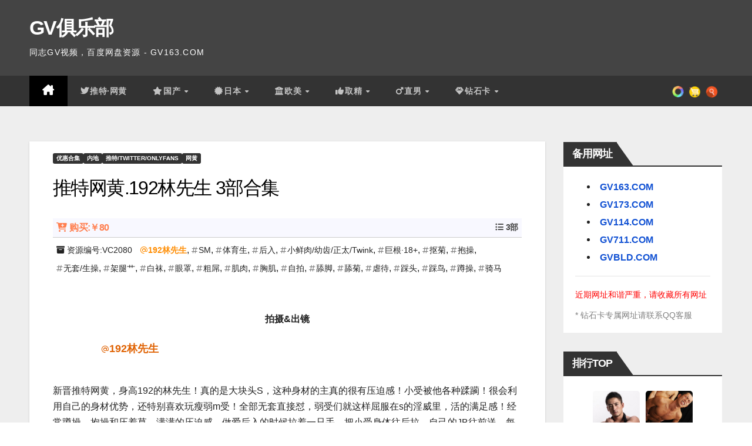

--- FILE ---
content_type: text/html; charset=UTF-8
request_url: https://bd.gv711.com/s/twitter-192lin
body_size: 33130
content:
<!DOCTYPE html>
<html lang="zh-TW">
<head>
<meta charset="UTF-8">
<meta name="viewport" content="width=device-width, initial-scale=1">
<link rel="profile" href="https://gmpg.org/xfn/11">
<title>推特网黄.192林先生 3部合集 &#8211; GV俱乐部</title>
<meta name='robots' content='max-image-preview:large' />
<style id='wp-img-auto-sizes-contain-inline-css'>
img:is([sizes=auto i],[sizes^="auto," i]){contain-intrinsic-size:3000px 1500px}
/*# sourceURL=wp-img-auto-sizes-contain-inline-css */
</style>
<style id='wp-block-library-inline-css'>
:root{--wp-block-synced-color:#7a00df;--wp-block-synced-color--rgb:122,0,223;--wp-bound-block-color:var(--wp-block-synced-color);--wp-editor-canvas-background:#ddd;--wp-admin-theme-color:#007cba;--wp-admin-theme-color--rgb:0,124,186;--wp-admin-theme-color-darker-10:#006ba1;--wp-admin-theme-color-darker-10--rgb:0,107,160.5;--wp-admin-theme-color-darker-20:#005a87;--wp-admin-theme-color-darker-20--rgb:0,90,135;--wp-admin-border-width-focus:2px}@media (min-resolution:192dpi){:root{--wp-admin-border-width-focus:1.5px}}.wp-element-button{cursor:pointer}:root .has-very-light-gray-background-color{background-color:#eee}:root .has-very-dark-gray-background-color{background-color:#313131}:root .has-very-light-gray-color{color:#eee}:root .has-very-dark-gray-color{color:#313131}:root .has-vivid-green-cyan-to-vivid-cyan-blue-gradient-background{background:linear-gradient(135deg,#00d084,#0693e3)}:root .has-purple-crush-gradient-background{background:linear-gradient(135deg,#34e2e4,#4721fb 50%,#ab1dfe)}:root .has-hazy-dawn-gradient-background{background:linear-gradient(135deg,#faaca8,#dad0ec)}:root .has-subdued-olive-gradient-background{background:linear-gradient(135deg,#fafae1,#67a671)}:root .has-atomic-cream-gradient-background{background:linear-gradient(135deg,#fdd79a,#004a59)}:root .has-nightshade-gradient-background{background:linear-gradient(135deg,#330968,#31cdcf)}:root .has-midnight-gradient-background{background:linear-gradient(135deg,#020381,#2874fc)}:root{--wp--preset--font-size--normal:16px;--wp--preset--font-size--huge:42px}.has-regular-font-size{font-size:1em}.has-larger-font-size{font-size:2.625em}.has-normal-font-size{font-size:var(--wp--preset--font-size--normal)}.has-huge-font-size{font-size:var(--wp--preset--font-size--huge)}.has-text-align-center{text-align:center}.has-text-align-left{text-align:left}.has-text-align-right{text-align:right}.has-fit-text{white-space:nowrap!important}#end-resizable-editor-section{display:none}.aligncenter{clear:both}.items-justified-left{justify-content:flex-start}.items-justified-center{justify-content:center}.items-justified-right{justify-content:flex-end}.items-justified-space-between{justify-content:space-between}.screen-reader-text{border:0;clip-path:inset(50%);height:1px;margin:-1px;overflow:hidden;padding:0;position:absolute;width:1px;word-wrap:normal!important}.screen-reader-text:focus{background-color:#ddd;clip-path:none;color:#444;display:block;font-size:1em;height:auto;left:5px;line-height:normal;padding:15px 23px 14px;text-decoration:none;top:5px;width:auto;z-index:100000}html :where(.has-border-color){border-style:solid}html :where([style*=border-top-color]){border-top-style:solid}html :where([style*=border-right-color]){border-right-style:solid}html :where([style*=border-bottom-color]){border-bottom-style:solid}html :where([style*=border-left-color]){border-left-style:solid}html :where([style*=border-width]){border-style:solid}html :where([style*=border-top-width]){border-top-style:solid}html :where([style*=border-right-width]){border-right-style:solid}html :where([style*=border-bottom-width]){border-bottom-style:solid}html :where([style*=border-left-width]){border-left-style:solid}html :where(img[class*=wp-image-]){height:auto;max-width:100%}:where(figure){margin:0 0 1em}html :where(.is-position-sticky){--wp-admin--admin-bar--position-offset:var(--wp-admin--admin-bar--height,0px)}@media screen and (max-width:600px){html :where(.is-position-sticky){--wp-admin--admin-bar--position-offset:0px}}

/*# sourceURL=wp-block-library-inline-css */
</style><style id='wp-block-gallery-inline-css'>
.blocks-gallery-grid:not(.has-nested-images),.wp-block-gallery:not(.has-nested-images){display:flex;flex-wrap:wrap;list-style-type:none;margin:0;padding:0}.blocks-gallery-grid:not(.has-nested-images) .blocks-gallery-image,.blocks-gallery-grid:not(.has-nested-images) .blocks-gallery-item,.wp-block-gallery:not(.has-nested-images) .blocks-gallery-image,.wp-block-gallery:not(.has-nested-images) .blocks-gallery-item{display:flex;flex-direction:column;flex-grow:1;justify-content:center;margin:0 1em 1em 0;position:relative;width:calc(50% - 1em)}.blocks-gallery-grid:not(.has-nested-images) .blocks-gallery-image:nth-of-type(2n),.blocks-gallery-grid:not(.has-nested-images) .blocks-gallery-item:nth-of-type(2n),.wp-block-gallery:not(.has-nested-images) .blocks-gallery-image:nth-of-type(2n),.wp-block-gallery:not(.has-nested-images) .blocks-gallery-item:nth-of-type(2n){margin-right:0}.blocks-gallery-grid:not(.has-nested-images) .blocks-gallery-image figure,.blocks-gallery-grid:not(.has-nested-images) .blocks-gallery-item figure,.wp-block-gallery:not(.has-nested-images) .blocks-gallery-image figure,.wp-block-gallery:not(.has-nested-images) .blocks-gallery-item figure{align-items:flex-end;display:flex;height:100%;justify-content:flex-start;margin:0}.blocks-gallery-grid:not(.has-nested-images) .blocks-gallery-image img,.blocks-gallery-grid:not(.has-nested-images) .blocks-gallery-item img,.wp-block-gallery:not(.has-nested-images) .blocks-gallery-image img,.wp-block-gallery:not(.has-nested-images) .blocks-gallery-item img{display:block;height:auto;max-width:100%;width:auto}.blocks-gallery-grid:not(.has-nested-images) .blocks-gallery-image figcaption,.blocks-gallery-grid:not(.has-nested-images) .blocks-gallery-item figcaption,.wp-block-gallery:not(.has-nested-images) .blocks-gallery-image figcaption,.wp-block-gallery:not(.has-nested-images) .blocks-gallery-item figcaption{background:linear-gradient(0deg,#000000b3,#0000004d 70%,#0000);bottom:0;box-sizing:border-box;color:#fff;font-size:.8em;margin:0;max-height:100%;overflow:auto;padding:3em .77em .7em;position:absolute;text-align:center;width:100%;z-index:2}.blocks-gallery-grid:not(.has-nested-images) .blocks-gallery-image figcaption img,.blocks-gallery-grid:not(.has-nested-images) .blocks-gallery-item figcaption img,.wp-block-gallery:not(.has-nested-images) .blocks-gallery-image figcaption img,.wp-block-gallery:not(.has-nested-images) .blocks-gallery-item figcaption img{display:inline}.blocks-gallery-grid:not(.has-nested-images) figcaption,.wp-block-gallery:not(.has-nested-images) figcaption{flex-grow:1}.blocks-gallery-grid:not(.has-nested-images).is-cropped .blocks-gallery-image a,.blocks-gallery-grid:not(.has-nested-images).is-cropped .blocks-gallery-image img,.blocks-gallery-grid:not(.has-nested-images).is-cropped .blocks-gallery-item a,.blocks-gallery-grid:not(.has-nested-images).is-cropped .blocks-gallery-item img,.wp-block-gallery:not(.has-nested-images).is-cropped .blocks-gallery-image a,.wp-block-gallery:not(.has-nested-images).is-cropped .blocks-gallery-image img,.wp-block-gallery:not(.has-nested-images).is-cropped .blocks-gallery-item a,.wp-block-gallery:not(.has-nested-images).is-cropped .blocks-gallery-item img{flex:1;height:100%;object-fit:cover;width:100%}.blocks-gallery-grid:not(.has-nested-images).columns-1 .blocks-gallery-image,.blocks-gallery-grid:not(.has-nested-images).columns-1 .blocks-gallery-item,.wp-block-gallery:not(.has-nested-images).columns-1 .blocks-gallery-image,.wp-block-gallery:not(.has-nested-images).columns-1 .blocks-gallery-item{margin-right:0;width:100%}@media (min-width:600px){.blocks-gallery-grid:not(.has-nested-images).columns-3 .blocks-gallery-image,.blocks-gallery-grid:not(.has-nested-images).columns-3 .blocks-gallery-item,.wp-block-gallery:not(.has-nested-images).columns-3 .blocks-gallery-image,.wp-block-gallery:not(.has-nested-images).columns-3 .blocks-gallery-item{margin-right:1em;width:calc(33.33333% - .66667em)}.blocks-gallery-grid:not(.has-nested-images).columns-4 .blocks-gallery-image,.blocks-gallery-grid:not(.has-nested-images).columns-4 .blocks-gallery-item,.wp-block-gallery:not(.has-nested-images).columns-4 .blocks-gallery-image,.wp-block-gallery:not(.has-nested-images).columns-4 .blocks-gallery-item{margin-right:1em;width:calc(25% - .75em)}.blocks-gallery-grid:not(.has-nested-images).columns-5 .blocks-gallery-image,.blocks-gallery-grid:not(.has-nested-images).columns-5 .blocks-gallery-item,.wp-block-gallery:not(.has-nested-images).columns-5 .blocks-gallery-image,.wp-block-gallery:not(.has-nested-images).columns-5 .blocks-gallery-item{margin-right:1em;width:calc(20% - .8em)}.blocks-gallery-grid:not(.has-nested-images).columns-6 .blocks-gallery-image,.blocks-gallery-grid:not(.has-nested-images).columns-6 .blocks-gallery-item,.wp-block-gallery:not(.has-nested-images).columns-6 .blocks-gallery-image,.wp-block-gallery:not(.has-nested-images).columns-6 .blocks-gallery-item{margin-right:1em;width:calc(16.66667% - .83333em)}.blocks-gallery-grid:not(.has-nested-images).columns-7 .blocks-gallery-image,.blocks-gallery-grid:not(.has-nested-images).columns-7 .blocks-gallery-item,.wp-block-gallery:not(.has-nested-images).columns-7 .blocks-gallery-image,.wp-block-gallery:not(.has-nested-images).columns-7 .blocks-gallery-item{margin-right:1em;width:calc(14.28571% - .85714em)}.blocks-gallery-grid:not(.has-nested-images).columns-8 .blocks-gallery-image,.blocks-gallery-grid:not(.has-nested-images).columns-8 .blocks-gallery-item,.wp-block-gallery:not(.has-nested-images).columns-8 .blocks-gallery-image,.wp-block-gallery:not(.has-nested-images).columns-8 .blocks-gallery-item{margin-right:1em;width:calc(12.5% - .875em)}.blocks-gallery-grid:not(.has-nested-images).columns-1 .blocks-gallery-image:nth-of-type(1n),.blocks-gallery-grid:not(.has-nested-images).columns-1 .blocks-gallery-item:nth-of-type(1n),.blocks-gallery-grid:not(.has-nested-images).columns-2 .blocks-gallery-image:nth-of-type(2n),.blocks-gallery-grid:not(.has-nested-images).columns-2 .blocks-gallery-item:nth-of-type(2n),.blocks-gallery-grid:not(.has-nested-images).columns-3 .blocks-gallery-image:nth-of-type(3n),.blocks-gallery-grid:not(.has-nested-images).columns-3 .blocks-gallery-item:nth-of-type(3n),.blocks-gallery-grid:not(.has-nested-images).columns-4 .blocks-gallery-image:nth-of-type(4n),.blocks-gallery-grid:not(.has-nested-images).columns-4 .blocks-gallery-item:nth-of-type(4n),.blocks-gallery-grid:not(.has-nested-images).columns-5 .blocks-gallery-image:nth-of-type(5n),.blocks-gallery-grid:not(.has-nested-images).columns-5 .blocks-gallery-item:nth-of-type(5n),.blocks-gallery-grid:not(.has-nested-images).columns-6 .blocks-gallery-image:nth-of-type(6n),.blocks-gallery-grid:not(.has-nested-images).columns-6 .blocks-gallery-item:nth-of-type(6n),.blocks-gallery-grid:not(.has-nested-images).columns-7 .blocks-gallery-image:nth-of-type(7n),.blocks-gallery-grid:not(.has-nested-images).columns-7 .blocks-gallery-item:nth-of-type(7n),.blocks-gallery-grid:not(.has-nested-images).columns-8 .blocks-gallery-image:nth-of-type(8n),.blocks-gallery-grid:not(.has-nested-images).columns-8 .blocks-gallery-item:nth-of-type(8n),.wp-block-gallery:not(.has-nested-images).columns-1 .blocks-gallery-image:nth-of-type(1n),.wp-block-gallery:not(.has-nested-images).columns-1 .blocks-gallery-item:nth-of-type(1n),.wp-block-gallery:not(.has-nested-images).columns-2 .blocks-gallery-image:nth-of-type(2n),.wp-block-gallery:not(.has-nested-images).columns-2 .blocks-gallery-item:nth-of-type(2n),.wp-block-gallery:not(.has-nested-images).columns-3 .blocks-gallery-image:nth-of-type(3n),.wp-block-gallery:not(.has-nested-images).columns-3 .blocks-gallery-item:nth-of-type(3n),.wp-block-gallery:not(.has-nested-images).columns-4 .blocks-gallery-image:nth-of-type(4n),.wp-block-gallery:not(.has-nested-images).columns-4 .blocks-gallery-item:nth-of-type(4n),.wp-block-gallery:not(.has-nested-images).columns-5 .blocks-gallery-image:nth-of-type(5n),.wp-block-gallery:not(.has-nested-images).columns-5 .blocks-gallery-item:nth-of-type(5n),.wp-block-gallery:not(.has-nested-images).columns-6 .blocks-gallery-image:nth-of-type(6n),.wp-block-gallery:not(.has-nested-images).columns-6 .blocks-gallery-item:nth-of-type(6n),.wp-block-gallery:not(.has-nested-images).columns-7 .blocks-gallery-image:nth-of-type(7n),.wp-block-gallery:not(.has-nested-images).columns-7 .blocks-gallery-item:nth-of-type(7n),.wp-block-gallery:not(.has-nested-images).columns-8 .blocks-gallery-image:nth-of-type(8n),.wp-block-gallery:not(.has-nested-images).columns-8 .blocks-gallery-item:nth-of-type(8n){margin-right:0}}.blocks-gallery-grid:not(.has-nested-images) .blocks-gallery-image:last-child,.blocks-gallery-grid:not(.has-nested-images) .blocks-gallery-item:last-child,.wp-block-gallery:not(.has-nested-images) .blocks-gallery-image:last-child,.wp-block-gallery:not(.has-nested-images) .blocks-gallery-item:last-child{margin-right:0}.blocks-gallery-grid:not(.has-nested-images).alignleft,.blocks-gallery-grid:not(.has-nested-images).alignright,.wp-block-gallery:not(.has-nested-images).alignleft,.wp-block-gallery:not(.has-nested-images).alignright{max-width:420px;width:100%}.blocks-gallery-grid:not(.has-nested-images).aligncenter .blocks-gallery-item figure,.wp-block-gallery:not(.has-nested-images).aligncenter .blocks-gallery-item figure{justify-content:center}.wp-block-gallery:not(.is-cropped) .blocks-gallery-item{align-self:flex-start}figure.wp-block-gallery.has-nested-images{align-items:normal}.wp-block-gallery.has-nested-images figure.wp-block-image:not(#individual-image){margin:0;width:calc(50% - var(--wp--style--unstable-gallery-gap, 16px)/2)}.wp-block-gallery.has-nested-images figure.wp-block-image{box-sizing:border-box;display:flex;flex-direction:column;flex-grow:1;justify-content:center;max-width:100%;position:relative}.wp-block-gallery.has-nested-images figure.wp-block-image>a,.wp-block-gallery.has-nested-images figure.wp-block-image>div{flex-direction:column;flex-grow:1;margin:0}.wp-block-gallery.has-nested-images figure.wp-block-image img{display:block;height:auto;max-width:100%!important;width:auto}.wp-block-gallery.has-nested-images figure.wp-block-image figcaption,.wp-block-gallery.has-nested-images figure.wp-block-image:has(figcaption):before{bottom:0;left:0;max-height:100%;position:absolute;right:0}.wp-block-gallery.has-nested-images figure.wp-block-image:has(figcaption):before{backdrop-filter:blur(3px);content:"";height:100%;-webkit-mask-image:linear-gradient(0deg,#000 20%,#0000);mask-image:linear-gradient(0deg,#000 20%,#0000);max-height:40%;pointer-events:none}.wp-block-gallery.has-nested-images figure.wp-block-image figcaption{box-sizing:border-box;color:#fff;font-size:13px;margin:0;overflow:auto;padding:1em;text-align:center;text-shadow:0 0 1.5px #000}.wp-block-gallery.has-nested-images figure.wp-block-image figcaption::-webkit-scrollbar{height:12px;width:12px}.wp-block-gallery.has-nested-images figure.wp-block-image figcaption::-webkit-scrollbar-track{background-color:initial}.wp-block-gallery.has-nested-images figure.wp-block-image figcaption::-webkit-scrollbar-thumb{background-clip:padding-box;background-color:initial;border:3px solid #0000;border-radius:8px}.wp-block-gallery.has-nested-images figure.wp-block-image figcaption:focus-within::-webkit-scrollbar-thumb,.wp-block-gallery.has-nested-images figure.wp-block-image figcaption:focus::-webkit-scrollbar-thumb,.wp-block-gallery.has-nested-images figure.wp-block-image figcaption:hover::-webkit-scrollbar-thumb{background-color:#fffc}.wp-block-gallery.has-nested-images figure.wp-block-image figcaption{scrollbar-color:#0000 #0000;scrollbar-gutter:stable both-edges;scrollbar-width:thin}.wp-block-gallery.has-nested-images figure.wp-block-image figcaption:focus,.wp-block-gallery.has-nested-images figure.wp-block-image figcaption:focus-within,.wp-block-gallery.has-nested-images figure.wp-block-image figcaption:hover{scrollbar-color:#fffc #0000}.wp-block-gallery.has-nested-images figure.wp-block-image figcaption{will-change:transform}@media (hover:none){.wp-block-gallery.has-nested-images figure.wp-block-image figcaption{scrollbar-color:#fffc #0000}}.wp-block-gallery.has-nested-images figure.wp-block-image figcaption{background:linear-gradient(0deg,#0006,#0000)}.wp-block-gallery.has-nested-images figure.wp-block-image figcaption img{display:inline}.wp-block-gallery.has-nested-images figure.wp-block-image figcaption a{color:inherit}.wp-block-gallery.has-nested-images figure.wp-block-image.has-custom-border img{box-sizing:border-box}.wp-block-gallery.has-nested-images figure.wp-block-image.has-custom-border>a,.wp-block-gallery.has-nested-images figure.wp-block-image.has-custom-border>div,.wp-block-gallery.has-nested-images figure.wp-block-image.is-style-rounded>a,.wp-block-gallery.has-nested-images figure.wp-block-image.is-style-rounded>div{flex:1 1 auto}.wp-block-gallery.has-nested-images figure.wp-block-image.has-custom-border figcaption,.wp-block-gallery.has-nested-images figure.wp-block-image.is-style-rounded figcaption{background:none;color:inherit;flex:initial;margin:0;padding:10px 10px 9px;position:relative;text-shadow:none}.wp-block-gallery.has-nested-images figure.wp-block-image.has-custom-border:before,.wp-block-gallery.has-nested-images figure.wp-block-image.is-style-rounded:before{content:none}.wp-block-gallery.has-nested-images figcaption{flex-basis:100%;flex-grow:1;text-align:center}.wp-block-gallery.has-nested-images:not(.is-cropped) figure.wp-block-image:not(#individual-image){margin-bottom:auto;margin-top:0}.wp-block-gallery.has-nested-images.is-cropped figure.wp-block-image:not(#individual-image){align-self:inherit}.wp-block-gallery.has-nested-images.is-cropped figure.wp-block-image:not(#individual-image)>a,.wp-block-gallery.has-nested-images.is-cropped figure.wp-block-image:not(#individual-image)>div:not(.components-drop-zone){display:flex}.wp-block-gallery.has-nested-images.is-cropped figure.wp-block-image:not(#individual-image) a,.wp-block-gallery.has-nested-images.is-cropped figure.wp-block-image:not(#individual-image) img{flex:1 0 0%;height:100%;object-fit:cover;width:100%}.wp-block-gallery.has-nested-images.columns-1 figure.wp-block-image:not(#individual-image){width:100%}@media (min-width:600px){.wp-block-gallery.has-nested-images.columns-3 figure.wp-block-image:not(#individual-image){width:calc(33.33333% - var(--wp--style--unstable-gallery-gap, 16px)*.66667)}.wp-block-gallery.has-nested-images.columns-4 figure.wp-block-image:not(#individual-image){width:calc(25% - var(--wp--style--unstable-gallery-gap, 16px)*.75)}.wp-block-gallery.has-nested-images.columns-5 figure.wp-block-image:not(#individual-image){width:calc(20% - var(--wp--style--unstable-gallery-gap, 16px)*.8)}.wp-block-gallery.has-nested-images.columns-6 figure.wp-block-image:not(#individual-image){width:calc(16.66667% - var(--wp--style--unstable-gallery-gap, 16px)*.83333)}.wp-block-gallery.has-nested-images.columns-7 figure.wp-block-image:not(#individual-image){width:calc(14.28571% - var(--wp--style--unstable-gallery-gap, 16px)*.85714)}.wp-block-gallery.has-nested-images.columns-8 figure.wp-block-image:not(#individual-image){width:calc(12.5% - var(--wp--style--unstable-gallery-gap, 16px)*.875)}.wp-block-gallery.has-nested-images.columns-default figure.wp-block-image:not(#individual-image){width:calc(33.33% - var(--wp--style--unstable-gallery-gap, 16px)*.66667)}.wp-block-gallery.has-nested-images.columns-default figure.wp-block-image:not(#individual-image):first-child:nth-last-child(2),.wp-block-gallery.has-nested-images.columns-default figure.wp-block-image:not(#individual-image):first-child:nth-last-child(2)~figure.wp-block-image:not(#individual-image){width:calc(50% - var(--wp--style--unstable-gallery-gap, 16px)*.5)}.wp-block-gallery.has-nested-images.columns-default figure.wp-block-image:not(#individual-image):first-child:last-child{width:100%}}.wp-block-gallery.has-nested-images.alignleft,.wp-block-gallery.has-nested-images.alignright{max-width:420px;width:100%}.wp-block-gallery.has-nested-images.aligncenter{justify-content:center}
/*# sourceURL=https://bd.gv711.com/wp-includes/blocks/gallery/style.min.css */
</style>
<style id='wp-block-gallery-theme-inline-css'>
.blocks-gallery-caption{color:#555;font-size:13px;text-align:center}.is-dark-theme .blocks-gallery-caption{color:#ffffffa6}
/*# sourceURL=https://bd.gv711.com/wp-includes/blocks/gallery/theme.min.css */
</style>
<style id='wp-block-image-inline-css'>
.wp-block-image>a,.wp-block-image>figure>a{display:inline-block}.wp-block-image img{box-sizing:border-box;height:auto;max-width:100%;vertical-align:bottom}@media not (prefers-reduced-motion){.wp-block-image img.hide{visibility:hidden}.wp-block-image img.show{animation:show-content-image .4s}}.wp-block-image[style*=border-radius] img,.wp-block-image[style*=border-radius]>a{border-radius:inherit}.wp-block-image.has-custom-border img{box-sizing:border-box}.wp-block-image.aligncenter{text-align:center}.wp-block-image.alignfull>a,.wp-block-image.alignwide>a{width:100%}.wp-block-image.alignfull img,.wp-block-image.alignwide img{height:auto;width:100%}.wp-block-image .aligncenter,.wp-block-image .alignleft,.wp-block-image .alignright,.wp-block-image.aligncenter,.wp-block-image.alignleft,.wp-block-image.alignright{display:table}.wp-block-image .aligncenter>figcaption,.wp-block-image .alignleft>figcaption,.wp-block-image .alignright>figcaption,.wp-block-image.aligncenter>figcaption,.wp-block-image.alignleft>figcaption,.wp-block-image.alignright>figcaption{caption-side:bottom;display:table-caption}.wp-block-image .alignleft{float:left;margin:.5em 1em .5em 0}.wp-block-image .alignright{float:right;margin:.5em 0 .5em 1em}.wp-block-image .aligncenter{margin-left:auto;margin-right:auto}.wp-block-image :where(figcaption){margin-bottom:1em;margin-top:.5em}.wp-block-image.is-style-circle-mask img{border-radius:9999px}@supports ((-webkit-mask-image:none) or (mask-image:none)) or (-webkit-mask-image:none){.wp-block-image.is-style-circle-mask img{border-radius:0;-webkit-mask-image:url('data:image/svg+xml;utf8,<svg viewBox="0 0 100 100" xmlns="http://www.w3.org/2000/svg"><circle cx="50" cy="50" r="50"/></svg>');mask-image:url('data:image/svg+xml;utf8,<svg viewBox="0 0 100 100" xmlns="http://www.w3.org/2000/svg"><circle cx="50" cy="50" r="50"/></svg>');mask-mode:alpha;-webkit-mask-position:center;mask-position:center;-webkit-mask-repeat:no-repeat;mask-repeat:no-repeat;-webkit-mask-size:contain;mask-size:contain}}:root :where(.wp-block-image.is-style-rounded img,.wp-block-image .is-style-rounded img){border-radius:9999px}.wp-block-image figure{margin:0}.wp-lightbox-container{display:flex;flex-direction:column;position:relative}.wp-lightbox-container img{cursor:zoom-in}.wp-lightbox-container img:hover+button{opacity:1}.wp-lightbox-container button{align-items:center;backdrop-filter:blur(16px) saturate(180%);background-color:#5a5a5a40;border:none;border-radius:4px;cursor:zoom-in;display:flex;height:20px;justify-content:center;opacity:0;padding:0;position:absolute;right:16px;text-align:center;top:16px;width:20px;z-index:100}@media not (prefers-reduced-motion){.wp-lightbox-container button{transition:opacity .2s ease}}.wp-lightbox-container button:focus-visible{outline:3px auto #5a5a5a40;outline:3px auto -webkit-focus-ring-color;outline-offset:3px}.wp-lightbox-container button:hover{cursor:pointer;opacity:1}.wp-lightbox-container button:focus{opacity:1}.wp-lightbox-container button:focus,.wp-lightbox-container button:hover,.wp-lightbox-container button:not(:hover):not(:active):not(.has-background){background-color:#5a5a5a40;border:none}.wp-lightbox-overlay{box-sizing:border-box;cursor:zoom-out;height:100vh;left:0;overflow:hidden;position:fixed;top:0;visibility:hidden;width:100%;z-index:100000}.wp-lightbox-overlay .close-button{align-items:center;cursor:pointer;display:flex;justify-content:center;min-height:40px;min-width:40px;padding:0;position:absolute;right:calc(env(safe-area-inset-right) + 16px);top:calc(env(safe-area-inset-top) + 16px);z-index:5000000}.wp-lightbox-overlay .close-button:focus,.wp-lightbox-overlay .close-button:hover,.wp-lightbox-overlay .close-button:not(:hover):not(:active):not(.has-background){background:none;border:none}.wp-lightbox-overlay .lightbox-image-container{height:var(--wp--lightbox-container-height);left:50%;overflow:hidden;position:absolute;top:50%;transform:translate(-50%,-50%);transform-origin:top left;width:var(--wp--lightbox-container-width);z-index:9999999999}.wp-lightbox-overlay .wp-block-image{align-items:center;box-sizing:border-box;display:flex;height:100%;justify-content:center;margin:0;position:relative;transform-origin:0 0;width:100%;z-index:3000000}.wp-lightbox-overlay .wp-block-image img{height:var(--wp--lightbox-image-height);min-height:var(--wp--lightbox-image-height);min-width:var(--wp--lightbox-image-width);width:var(--wp--lightbox-image-width)}.wp-lightbox-overlay .wp-block-image figcaption{display:none}.wp-lightbox-overlay button{background:none;border:none}.wp-lightbox-overlay .scrim{background-color:#fff;height:100%;opacity:.9;position:absolute;width:100%;z-index:2000000}.wp-lightbox-overlay.active{visibility:visible}@media not (prefers-reduced-motion){.wp-lightbox-overlay.active{animation:turn-on-visibility .25s both}.wp-lightbox-overlay.active img{animation:turn-on-visibility .35s both}.wp-lightbox-overlay.show-closing-animation:not(.active){animation:turn-off-visibility .35s both}.wp-lightbox-overlay.show-closing-animation:not(.active) img{animation:turn-off-visibility .25s both}.wp-lightbox-overlay.zoom.active{animation:none;opacity:1;visibility:visible}.wp-lightbox-overlay.zoom.active .lightbox-image-container{animation:lightbox-zoom-in .4s}.wp-lightbox-overlay.zoom.active .lightbox-image-container img{animation:none}.wp-lightbox-overlay.zoom.active .scrim{animation:turn-on-visibility .4s forwards}.wp-lightbox-overlay.zoom.show-closing-animation:not(.active){animation:none}.wp-lightbox-overlay.zoom.show-closing-animation:not(.active) .lightbox-image-container{animation:lightbox-zoom-out .4s}.wp-lightbox-overlay.zoom.show-closing-animation:not(.active) .lightbox-image-container img{animation:none}.wp-lightbox-overlay.zoom.show-closing-animation:not(.active) .scrim{animation:turn-off-visibility .4s forwards}}@keyframes show-content-image{0%{visibility:hidden}99%{visibility:hidden}to{visibility:visible}}@keyframes turn-on-visibility{0%{opacity:0}to{opacity:1}}@keyframes turn-off-visibility{0%{opacity:1;visibility:visible}99%{opacity:0;visibility:visible}to{opacity:0;visibility:hidden}}@keyframes lightbox-zoom-in{0%{transform:translate(calc((-100vw + var(--wp--lightbox-scrollbar-width))/2 + var(--wp--lightbox-initial-left-position)),calc(-50vh + var(--wp--lightbox-initial-top-position))) scale(var(--wp--lightbox-scale))}to{transform:translate(-50%,-50%) scale(1)}}@keyframes lightbox-zoom-out{0%{transform:translate(-50%,-50%) scale(1);visibility:visible}99%{visibility:visible}to{transform:translate(calc((-100vw + var(--wp--lightbox-scrollbar-width))/2 + var(--wp--lightbox-initial-left-position)),calc(-50vh + var(--wp--lightbox-initial-top-position))) scale(var(--wp--lightbox-scale));visibility:hidden}}
/*# sourceURL=https://bd.gv711.com/wp-includes/blocks/image/style.min.css */
</style>
<style id='wp-block-image-theme-inline-css'>
:root :where(.wp-block-image figcaption){color:#555;font-size:13px;text-align:center}.is-dark-theme :root :where(.wp-block-image figcaption){color:#ffffffa6}.wp-block-image{margin:0 0 1em}
/*# sourceURL=https://bd.gv711.com/wp-includes/blocks/image/theme.min.css */
</style>
<style id='wp-block-paragraph-inline-css'>
.is-small-text{font-size:.875em}.is-regular-text{font-size:1em}.is-large-text{font-size:2.25em}.is-larger-text{font-size:3em}.has-drop-cap:not(:focus):first-letter{float:left;font-size:8.4em;font-style:normal;font-weight:100;line-height:.68;margin:.05em .1em 0 0;text-transform:uppercase}body.rtl .has-drop-cap:not(:focus):first-letter{float:none;margin-left:.1em}p.has-drop-cap.has-background{overflow:hidden}:root :where(p.has-background){padding:1.25em 2.375em}:where(p.has-text-color:not(.has-link-color)) a{color:inherit}p.has-text-align-left[style*="writing-mode:vertical-lr"],p.has-text-align-right[style*="writing-mode:vertical-rl"]{rotate:180deg}
/*# sourceURL=https://bd.gv711.com/wp-includes/blocks/paragraph/style.min.css */
</style>
<style id='global-styles-inline-css'>
:root{--wp--preset--aspect-ratio--square: 1;--wp--preset--aspect-ratio--4-3: 4/3;--wp--preset--aspect-ratio--3-4: 3/4;--wp--preset--aspect-ratio--3-2: 3/2;--wp--preset--aspect-ratio--2-3: 2/3;--wp--preset--aspect-ratio--16-9: 16/9;--wp--preset--aspect-ratio--9-16: 9/16;--wp--preset--color--black: #000000;--wp--preset--color--cyan-bluish-gray: #abb8c3;--wp--preset--color--white: #ffffff;--wp--preset--color--pale-pink: #f78da7;--wp--preset--color--vivid-red: #cf2e2e;--wp--preset--color--luminous-vivid-orange: #ff6900;--wp--preset--color--luminous-vivid-amber: #fcb900;--wp--preset--color--light-green-cyan: #7bdcb5;--wp--preset--color--vivid-green-cyan: #00d084;--wp--preset--color--pale-cyan-blue: #8ed1fc;--wp--preset--color--vivid-cyan-blue: #0693e3;--wp--preset--color--vivid-purple: #9b51e0;--wp--preset--gradient--vivid-cyan-blue-to-vivid-purple: linear-gradient(135deg,rgb(6,147,227) 0%,rgb(155,81,224) 100%);--wp--preset--gradient--light-green-cyan-to-vivid-green-cyan: linear-gradient(135deg,rgb(122,220,180) 0%,rgb(0,208,130) 100%);--wp--preset--gradient--luminous-vivid-amber-to-luminous-vivid-orange: linear-gradient(135deg,rgb(252,185,0) 0%,rgb(255,105,0) 100%);--wp--preset--gradient--luminous-vivid-orange-to-vivid-red: linear-gradient(135deg,rgb(255,105,0) 0%,rgb(207,46,46) 100%);--wp--preset--gradient--very-light-gray-to-cyan-bluish-gray: linear-gradient(135deg,rgb(238,238,238) 0%,rgb(169,184,195) 100%);--wp--preset--gradient--cool-to-warm-spectrum: linear-gradient(135deg,rgb(74,234,220) 0%,rgb(151,120,209) 20%,rgb(207,42,186) 40%,rgb(238,44,130) 60%,rgb(251,105,98) 80%,rgb(254,248,76) 100%);--wp--preset--gradient--blush-light-purple: linear-gradient(135deg,rgb(255,206,236) 0%,rgb(152,150,240) 100%);--wp--preset--gradient--blush-bordeaux: linear-gradient(135deg,rgb(254,205,165) 0%,rgb(254,45,45) 50%,rgb(107,0,62) 100%);--wp--preset--gradient--luminous-dusk: linear-gradient(135deg,rgb(255,203,112) 0%,rgb(199,81,192) 50%,rgb(65,88,208) 100%);--wp--preset--gradient--pale-ocean: linear-gradient(135deg,rgb(255,245,203) 0%,rgb(182,227,212) 50%,rgb(51,167,181) 100%);--wp--preset--gradient--electric-grass: linear-gradient(135deg,rgb(202,248,128) 0%,rgb(113,206,126) 100%);--wp--preset--gradient--midnight: linear-gradient(135deg,rgb(2,3,129) 0%,rgb(40,116,252) 100%);--wp--preset--font-size--small: 13px;--wp--preset--font-size--medium: 20px;--wp--preset--font-size--large: 36px;--wp--preset--font-size--x-large: 42px;--wp--preset--spacing--20: 0.44rem;--wp--preset--spacing--30: 0.67rem;--wp--preset--spacing--40: 1rem;--wp--preset--spacing--50: 1.5rem;--wp--preset--spacing--60: 2.25rem;--wp--preset--spacing--70: 3.38rem;--wp--preset--spacing--80: 5.06rem;--wp--preset--shadow--natural: 6px 6px 9px rgba(0, 0, 0, 0.2);--wp--preset--shadow--deep: 12px 12px 50px rgba(0, 0, 0, 0.4);--wp--preset--shadow--sharp: 6px 6px 0px rgba(0, 0, 0, 0.2);--wp--preset--shadow--outlined: 6px 6px 0px -3px rgb(255, 255, 255), 6px 6px rgb(0, 0, 0);--wp--preset--shadow--crisp: 6px 6px 0px rgb(0, 0, 0);}:root :where(.is-layout-flow) > :first-child{margin-block-start: 0;}:root :where(.is-layout-flow) > :last-child{margin-block-end: 0;}:root :where(.is-layout-flow) > *{margin-block-start: 24px;margin-block-end: 0;}:root :where(.is-layout-constrained) > :first-child{margin-block-start: 0;}:root :where(.is-layout-constrained) > :last-child{margin-block-end: 0;}:root :where(.is-layout-constrained) > *{margin-block-start: 24px;margin-block-end: 0;}:root :where(.is-layout-flex){gap: 24px;}:root :where(.is-layout-grid){gap: 24px;}body .is-layout-flex{display: flex;}.is-layout-flex{flex-wrap: wrap;align-items: center;}.is-layout-flex > :is(*, div){margin: 0;}body .is-layout-grid{display: grid;}.is-layout-grid > :is(*, div){margin: 0;}.has-black-color{color: var(--wp--preset--color--black) !important;}.has-cyan-bluish-gray-color{color: var(--wp--preset--color--cyan-bluish-gray) !important;}.has-white-color{color: var(--wp--preset--color--white) !important;}.has-pale-pink-color{color: var(--wp--preset--color--pale-pink) !important;}.has-vivid-red-color{color: var(--wp--preset--color--vivid-red) !important;}.has-luminous-vivid-orange-color{color: var(--wp--preset--color--luminous-vivid-orange) !important;}.has-luminous-vivid-amber-color{color: var(--wp--preset--color--luminous-vivid-amber) !important;}.has-light-green-cyan-color{color: var(--wp--preset--color--light-green-cyan) !important;}.has-vivid-green-cyan-color{color: var(--wp--preset--color--vivid-green-cyan) !important;}.has-pale-cyan-blue-color{color: var(--wp--preset--color--pale-cyan-blue) !important;}.has-vivid-cyan-blue-color{color: var(--wp--preset--color--vivid-cyan-blue) !important;}.has-vivid-purple-color{color: var(--wp--preset--color--vivid-purple) !important;}.has-black-background-color{background-color: var(--wp--preset--color--black) !important;}.has-cyan-bluish-gray-background-color{background-color: var(--wp--preset--color--cyan-bluish-gray) !important;}.has-white-background-color{background-color: var(--wp--preset--color--white) !important;}.has-pale-pink-background-color{background-color: var(--wp--preset--color--pale-pink) !important;}.has-vivid-red-background-color{background-color: var(--wp--preset--color--vivid-red) !important;}.has-luminous-vivid-orange-background-color{background-color: var(--wp--preset--color--luminous-vivid-orange) !important;}.has-luminous-vivid-amber-background-color{background-color: var(--wp--preset--color--luminous-vivid-amber) !important;}.has-light-green-cyan-background-color{background-color: var(--wp--preset--color--light-green-cyan) !important;}.has-vivid-green-cyan-background-color{background-color: var(--wp--preset--color--vivid-green-cyan) !important;}.has-pale-cyan-blue-background-color{background-color: var(--wp--preset--color--pale-cyan-blue) !important;}.has-vivid-cyan-blue-background-color{background-color: var(--wp--preset--color--vivid-cyan-blue) !important;}.has-vivid-purple-background-color{background-color: var(--wp--preset--color--vivid-purple) !important;}.has-black-border-color{border-color: var(--wp--preset--color--black) !important;}.has-cyan-bluish-gray-border-color{border-color: var(--wp--preset--color--cyan-bluish-gray) !important;}.has-white-border-color{border-color: var(--wp--preset--color--white) !important;}.has-pale-pink-border-color{border-color: var(--wp--preset--color--pale-pink) !important;}.has-vivid-red-border-color{border-color: var(--wp--preset--color--vivid-red) !important;}.has-luminous-vivid-orange-border-color{border-color: var(--wp--preset--color--luminous-vivid-orange) !important;}.has-luminous-vivid-amber-border-color{border-color: var(--wp--preset--color--luminous-vivid-amber) !important;}.has-light-green-cyan-border-color{border-color: var(--wp--preset--color--light-green-cyan) !important;}.has-vivid-green-cyan-border-color{border-color: var(--wp--preset--color--vivid-green-cyan) !important;}.has-pale-cyan-blue-border-color{border-color: var(--wp--preset--color--pale-cyan-blue) !important;}.has-vivid-cyan-blue-border-color{border-color: var(--wp--preset--color--vivid-cyan-blue) !important;}.has-vivid-purple-border-color{border-color: var(--wp--preset--color--vivid-purple) !important;}.has-vivid-cyan-blue-to-vivid-purple-gradient-background{background: var(--wp--preset--gradient--vivid-cyan-blue-to-vivid-purple) !important;}.has-light-green-cyan-to-vivid-green-cyan-gradient-background{background: var(--wp--preset--gradient--light-green-cyan-to-vivid-green-cyan) !important;}.has-luminous-vivid-amber-to-luminous-vivid-orange-gradient-background{background: var(--wp--preset--gradient--luminous-vivid-amber-to-luminous-vivid-orange) !important;}.has-luminous-vivid-orange-to-vivid-red-gradient-background{background: var(--wp--preset--gradient--luminous-vivid-orange-to-vivid-red) !important;}.has-very-light-gray-to-cyan-bluish-gray-gradient-background{background: var(--wp--preset--gradient--very-light-gray-to-cyan-bluish-gray) !important;}.has-cool-to-warm-spectrum-gradient-background{background: var(--wp--preset--gradient--cool-to-warm-spectrum) !important;}.has-blush-light-purple-gradient-background{background: var(--wp--preset--gradient--blush-light-purple) !important;}.has-blush-bordeaux-gradient-background{background: var(--wp--preset--gradient--blush-bordeaux) !important;}.has-luminous-dusk-gradient-background{background: var(--wp--preset--gradient--luminous-dusk) !important;}.has-pale-ocean-gradient-background{background: var(--wp--preset--gradient--pale-ocean) !important;}.has-electric-grass-gradient-background{background: var(--wp--preset--gradient--electric-grass) !important;}.has-midnight-gradient-background{background: var(--wp--preset--gradient--midnight) !important;}.has-small-font-size{font-size: var(--wp--preset--font-size--small) !important;}.has-medium-font-size{font-size: var(--wp--preset--font-size--medium) !important;}.has-large-font-size{font-size: var(--wp--preset--font-size--large) !important;}.has-x-large-font-size{font-size: var(--wp--preset--font-size--x-large) !important;}
/*# sourceURL=global-styles-inline-css */
</style>
<style id='core-block-supports-inline-css'>
.wp-block-gallery.wp-block-gallery-1{--wp--style--unstable-gallery-gap:var( --wp--style--gallery-gap-default, var( --gallery-block--gutter-size, var( --wp--style--block-gap, 0.5em ) ) );gap:var( --wp--style--gallery-gap-default, var( --gallery-block--gutter-size, var( --wp--style--block-gap, 0.5em ) ) );}
/*# sourceURL=core-block-supports-inline-css */
</style>

<style id='classic-theme-styles-inline-css'>
/*! This file is auto-generated */
.wp-block-button__link{color:#fff;background-color:#32373c;border-radius:9999px;box-shadow:none;text-decoration:none;padding:calc(.667em + 2px) calc(1.333em + 2px);font-size:1.125em}.wp-block-file__button{background:#32373c;color:#fff;text-decoration:none}
/*# sourceURL=/wp-includes/css/classic-themes.min.css */
</style>
<link rel='stylesheet' id='google-fonts-css' href='https://bd.gv711.com/wp-content/themes/gtuup/google-fonts.css?ver=6.9' media='all' />
<link rel='stylesheet' id='bootstrap-css' href='https://bd.gv711.com/wp-content/themes/newsup/css/bootstrap.css?ver=6.9' media='all' />
<link rel='stylesheet' id='newsup-style-css' href='https://bd.gv711.com/wp-content/themes/gtuup/style.css?ver=6.9' media='all' />
<link rel='stylesheet' id='newsup-default-css' href='https://bd.gv711.com/wp-content/themes/newsup/css/colors/default.css?ver=6.9' media='all' />
<link rel='stylesheet' id='font-awesome-5-all-css' href='https://bd.gv711.com/wp-content/themes/newsup/css/font-awesome/css/all.min.css?ver=6.9' media='all' />
<link rel='stylesheet' id='font-awesome-4-shim-css' href='https://bd.gv711.com/wp-content/themes/newsup/css/font-awesome/css/v4-shims.min.css?ver=6.9' media='all' />
<link rel='stylesheet' id='owl-carousel-css' href='https://bd.gv711.com/wp-content/themes/newsup/css/owl.carousel.css?ver=6.9' media='all' />
<link rel='stylesheet' id='smartmenus-css' href='https://bd.gv711.com/wp-content/themes/newsup/css/jquery.smartmenus.bootstrap.css?ver=6.9' media='all' />
<link rel='stylesheet' id='newsup-custom-css-css' href='https://bd.gv711.com/wp-content/themes/newsup/inc/ansar/customize/css/customizer.css?ver=1.0' media='all' />
<script id="image-watermark-no-right-click-js-before">
var iwArgsNoRightClick = {"rightclick":"Y","draganddrop":"Y","devtools":"Y","enableToast":"Y","toastMessage":"This content is protected"};

//# sourceURL=image-watermark-no-right-click-js-before
</script>
<script src="https://bd.gv711.com/wp-content/plugins/image-watermark/js/no-right-click.js?ver=2.0.3" id="image-watermark-no-right-click-js"></script>
<script src="https://bd.gv711.com/wp-includes/js/jquery/jquery.min.js?ver=3.7.1" id="jquery-core-js"></script>
<script src="https://bd.gv711.com/wp-includes/js/jquery/jquery-migrate.min.js?ver=3.4.1" id="jquery-migrate-js"></script>
<script src="https://bd.gv711.com/wp-content/themes/newsup/js/navigation.js?ver=6.9" id="newsup-navigation-js"></script>
<script src="https://bd.gv711.com/wp-content/themes/newsup/js/bootstrap.js?ver=6.9" id="bootstrap-js"></script>
<script src="https://bd.gv711.com/wp-content/themes/newsup/js/owl.carousel.min.js?ver=6.9" id="owl-carousel-min-js"></script>
<script src="https://bd.gv711.com/wp-content/themes/newsup/js/jquery.smartmenus.js?ver=6.9" id="smartmenus-js-js"></script>
<script src="https://bd.gv711.com/wp-content/themes/newsup/js/jquery.smartmenus.bootstrap.js?ver=6.9" id="bootstrap-smartmenus-js-js"></script>
<script src="https://bd.gv711.com/wp-content/themes/newsup/js/jquery.marquee.js?ver=6.9" id="newsup-marquee-js-js"></script>
<script src="https://bd.gv711.com/wp-content/themes/newsup/js/main.js?ver=6.9" id="newsup-main-js-js"></script>
<link rel="canonical" href="https://bd.gv711.com/s/twitter-192lin" />
 
<style type="text/css" id="custom-background-css">
    .wrapper { background-color: #eee; }
</style>
    <style type="text/css">
            body .site-title a,
        body .site-description {
            color: #fff;
        }

        .site-branding-text .site-title a {
                font-size: px;
            }

            @media only screen and (max-width: 640px) {
                .site-branding-text .site-title a {
                    font-size: 40px;

                }
            }

            @media only screen and (max-width: 375px) {
                .site-branding-text .site-title a {
                    font-size: 32px;

                }
            }

        </style>
    <link rel="icon" href="https://img.gvbld.com/2023/05/gv163.png" sizes="32x32" />
<link rel="icon" href="https://img.gvbld.com/2023/05/gv163.png" sizes="192x192" />
<link rel="apple-touch-icon" href="https://img.gvbld.com/2023/05/gv163.png" />
<meta name="msapplication-TileImage" content="https://img.gvbld.com/2023/05/gv163.png" />
		<style id="wp-custom-css">
			.alignwide, .alignfull{left:auto;}
.fa-baidupan:before {
  content: url(baidupan.svg);
  width: 20px;
  height: 20px;
}
.cat-2249{display:none !important;}
.fa-calendar:before {
        content: "\f073";
    }

    .owl-carousel .bottom {
        padding-bottom: 20px;
        padding-left: 20px;
    }

    .owl-carousel .mg-blog-meta {
        display: none;
    }

    .fa-bright {
        color: #fff;
        text-align: center;
        text-shadow:
        0 0 10px #fff, 0 0 20px #00f, 0 0 30px #ff0, 0 0 40px #ff00de, 0 0 70px #ffff00, 0 0 80px #ffff00, 0 0 100px #ffff00, 0 0 150px #ffff00;
        animation: glow 1s infinite alternate;
    }

    @keyframes glow {
        from {
            text-shadow:
            0 0 10px #fff, 0 0 20px #00f, 0 0 30px #ff0, 0 0 40px #ff00de, 0 0 70px #ffff00, 0 0 80px #ffff00, 0 0 100px #ffff00, 0 0 150px #ffff00;
        }

        to {
            text-shadow:
            0 0 5px #fff, 0 0 10px #00f, 0 0 15px #ff0, 0 0 20px #ff00de, 0 0 30px #ffff00, 0 0 35px #00ff00, 0 0 40px #00ff00, 0 0 50px #00ff00;
        }
    }

    blockquote::before, blockquote::after {
        color: #555;
    }

    ol.comment-list {
        padding: 0px;
        font-size: 14px;
    }

    .shoppingcart table {
        font-size: 14px;
    }

    #commentform textarea {
        height: 60px;
    }

    footer .overlay {
        padding: 0;
    }

    .ml-auto, .mx-auto {
        margin-left: 0px !important;
    }

    .mg-breadcrumb-section .overlay {
        padding: 10px 0;
    }

    .mg-breadcrumb-title h1 {
        font-size: 18px;
    }

    .mg-breadcrumb-section {
        max-height: 110px;
    }

    .archive-description {
        padding-top: 5px;
        font-size: 14px;
    }

    .mg-blog-post-box h4.title, .mg-blog-post-box h4.title a {
        height: 28px;
        overflow: hidden;
        word-break: break-all;
    }/*.wp-block-image{padding-top:5px;}*/

    .wp-block-gallery-1, .size-full {
        margin: 10px 0 10px 0;
    }

    .top-right-area .mg-posts-sec-inner .small-list-post .mg-blog-category {
        height: 30px;
        overflow: hidden;
    }

    .mg-nav-widget-area-back .inner {
        background-color: #444 !important;
    }

    .btn-theme, .more_btn, .more-link {
        background: #333;
        color: #fff;
        border-color: #333;
    }

    .navbar-header .site-description {
        font-size: 14px;
    }

    .textwidget li a {
        font-size: 16px;
        font-weight: bold;
    }

    .textwidget p {
        font-size: 14px;
        margin-bottom: 5px;
    }

    footer .mg-footer-copyright p, footer .mg-footer-copyright a {
        color: #fff;
        font-size: 14px;
    }

    .eedee-emoji {
        width: 18px;
    }

    .hideadminbar {
        margin-top: -32px;
    }

    .comments-area .comment-body {
        position: relative;
        padding: 5px 25px 25px 10px;
        word-wrap: break-word;
        border-radius: 3px;
        z-index: 0;
        margin-bottom: 1rem;
        height: 100px;
    }

    .tag-model {
        font-weight: bold;
        color: darkorange !important;
    }

    .tag-model:before {
        content: "\f1fa";
        font-family: "Font Awesome 5 Free";
        font-weight: normal;
        padding-right: 1px;
        font-size: 12px;
    }

    .tag-company:before {
        content: "\f03d";
        font-family: "Font Awesome 5 Free";
        font-weight: normal;
        padding-right: 2px;
        font-size: 12px;
    }

    .tag-company {
        font-weight: bold;
        color: green !important;
    }

    .tag-serial {
        font-weight: bold;
        color: lightcoral !important;
    }

    .tag-serial:before {
        content: "\f07c";
        font-family: "Font Awesome 5 Free";
        font-weight: normal;
        padding-right: 2px;
        font-size: 12px;
    }

    .tag-:before, .tag-keyword:before {
        content: "\f292";
        font-family: "Font Awesome 5 Free";
        font-weight: normal;
        padding-right: 1px;
        font-size: 12px;
        color: grey;
    }



    blockquote {
        background-color: #fff;
    }

    .mg-blog-post.lg {
        height: 365px !important;
    }

    .mg-post-thumb.md {
        height: 238px;
    }/*#BDPAN img{border:1px solid lightgrey;}*//*修改主题颜色为黑色*/

    .mg-headwidget .navbar-wp {
        background: #333;
    }

    .mg-headwidget .navbar-wp .navbar-nav > li > a:hover, .mg-headwidget .navbar-wp .navbar-nav > li > a:focus, .mg-headwidget .navbar-wp .navbar-nav > .active > a, .mg-headwidget .navbar-wp .navbar-nav > .active > a:hover, .mg-headwidget .navbar-wp .navbar-nav > .active > a:focus {
        color: #fff;
        background: #000;
    }

    .mobilehomebtn {
        background: #333;
        color: #fff;
    }

    a.newsup-categories.category-color-1 {
        background: #333;
    }

    .post-form {
        color: #fff;
        background: #333;
    }

    .owl-item .post-form {
        display: none;
    }

    .owl-item h4.title {
        font-size: 24px;
    }

    .mg-tpt-txnlst ul li a {
        color: #333;
        background: #f3eeee;
    }

    .mg-latest-news .mg-latest-news-slider a span {
        color: #333;
    }

    .mg-latest-news .mg-latest-news-slider a::before {
        color: #333;
    }/*
    .navbar-wp .dropdown-menu > li > a:hover, .navbar-wp .dropdown-menu > li > a.bg-light:hover {
        background: #222 !important;
        color:#fff !important
    }
    #menu-item-25874 a:before{
    	content: "\f06d";
    	font-family:"Font Awesome 6 Free";
    	padding-right:2px;
    }
    */

    #menu-item-25874 a:before {
        content: "\f099";
        font-family: "FontAwesome";
        padding-right: 2px;
    }

    #menu-item-32379 a::before {
        font-family: "Font Awesome 5 Free";
        content: "\f005";
        padding-right: 2px;
    }

    #menu-item-25871 a:before {
        font-family: "Font Awesome 5 Free";
        content: "\f0a3";
        padding-right: 2px;
    }

    #menu-item-25870 a:before {
        font-family: "Font Awesome 5 Free";
        content: "\f19c";
        padding-right: 2px;
    }

    #menu-item-25893 a:before {
        font-family: "Font Awesome 5 Free";
        content: "\f164";
        padding-right: 2px;
    }
    #menu-item-25930 a:first-child:before {
        font-family: "Font Awesome 5 Free";
        content: "\f3a5";
        padding-right: 2px;
    }

    .dropdown-menu a:before {
        content: "\f0a9" !important;
        padding-right: 8px !important;
    }

    #menu-item-31989 a:before {
        content: "\f074" !important;
        font-family: "Font Awesome 5 Free";
        padding-right: 2px;
    }

    #menu-item-25869 a:before {
        content: "\f0ed" !important;
        font-family: "Font Awesome 5 Free";
        padding-right: 2px;
    }

    #menu-item-25876 a:before {
        content: "\f234" !important;
        font-family: "Font Awesome 5 Free";
        padding-right: 2px;
    }

    #menu-item-50847 a:before {
        content: "\f07a" !important;
        font-family: "Font Awesome 5 Free";
        padding-right: 2px;
    }

    #menu-item-31992 a:before {
        content: "\f140" !important;
        font-family: "Font Awesome 5 Free";
        padding-right: 2px;
    }

    #menu-item-31930 a:before {
        content: "\f0c0" !important;
        font-family: "Font Awesome 5 Free";
        padding-right: 2px;
    }

    #menu-item-25943 a:before {
        content: "\f134" !important;
        font-family: "Font Awesome 5 Free";
        padding-right: 2px;
    }

    #menu-item-31950 a:before {
        content: "\f21b" !important;
        font-family: "Font Awesome 5 Free";
        padding-right: 2px;
    }

    #menu-item-50524 a:before {
        content: "\f222";
        font-family: "Font Awesome 5 Free";
        padding-right: 2px;
    }
    #menu-item-50528 a:before {
        content: "\f225" !important;
        font-family: "Font Awesome 5 Free";
        padding-right: 2px;
    }
    #menu-item-50527 a:before {
        content: "\f072" !important;
        font-family: "Font Awesome 5 Free";
        padding-right: 2px;
    }

    #menu-item-25891 a:before {
        font-family: "Font Awesome 5 Free";
        content: "\f228" !important;
        padding-right: 2px;
    }
    #menu-item-50887 a:before {
        font-family: "Font Awesome 5 Free";
        content: "\f22b" !important;
        padding-right: 2px;
    }



    .navigation.pagination .nav-links .page-numbers:hover, .navigation.pagination .nav-links .page-numbers:focus, .navigation.pagination .nav-links .page-numbers.current, .navigation.pagination .nav-links .page-numbers.current:hover, .navigation.pagination .nav-links .page-numbers.current:focus, .single-nav-links a.current, .single-nav-links span.current, .single-nav-links a:hover, .single-nav-links span:hover, .pagination > .active > a, .pagination > .active > span, .pagination > .active > a:hover, .pagination > .active > span:hover, .pagination > .active > a:focus, .pagination > .active > span:focus {
        border-color: #333;
        background: #333;
        color: #fff;
    }

    .ta_upscr {
        background: #666;
        border-color: #666;
        color: #fff !important;
    }

    .mg-search-box .btn {
        background: #666;
        border-color: #666;
        color: #fff;
    }

    input[type="submit"], input[type="reset"], button {
        background: #333;
        border-color: #333;
        color: #fff;
    }

    .mg-sec-title h4 {
        background-color: #333;
        color: #fff;
    }

    .mg-sidebar .mg-widget .wtitle {
        background: #333;
        color: #fff;
    }

    .mg-wid-title {
        border-color: #333;
        background-color: #eee;
    }

    .mg-latest-news .bn_title {
        background-color: #333;
    }

    .mg-latest-news .bn_title span {
        border-left-color: #333;
        border-color: transparent transparent transparent #333;
    }

    .mg-sidebar .mg-widget .wtitle::before {
        border-left-color: #333;
        border-color: transparent transparent transparent #333;
    }

    .mg-sec-title h4::before {
        border-left-color: #333;
        border-color: transparent transparent transparent #333;
    }

    .mg-sec-title {
        border-color: #333;
    }

    .mg-sidebar .mg-widget.widget_search .btn {
        color: #fff;
        background: #333;
    }

    .mg-sidebar .mg-widget .mg-widget-tags a, .mg-sidebar .mg-widget .tagcloud a, .wp-block-tag-cloud a, .mg-widget .wp-block-tag-cloud a {
        color: #333;
    }

    .mg-blog-inner h4 a:hover {
        color: #ccc !important;
    }/*自适应*/

    .mg-blog-post-box .mg-header {
        padding: 20px 40px;
    }

    .mg-blog-post-box .small.single {
        padding: 0px 40px 40px 40px !important;
    }

    @media screen and (min-width: 240px) and(max-width: 767px) {
        .mg-blog-post-box .mg-header {
            padding: 20px 20px !important;
        }

        .mg-blog-post-box .small.single {
            padding: 0px 20px 20px 20px !important;
        }

        .widget_tag_cloud {
            display: none;
        }

    }

    @media (min-width: 1440px) {
        body {
            background-color: #555;
        }

        #page {
            max-width: 1440px;
            margin-left: auto;
            margin-right: auto;
        }

        .col-md-9 {
            max-width: 1050px;
        }

        .row {
            max-width: 1440px;
        }
    }/*duration block*/
    @media screen and (min-width: 783px) {
        .mg-blog-post-box .mg-header h1 {
            font-size: 32px;
            font-weight: 500;
        }
    }

    @media screen and (max-width: 782px) {
        .hideadminbar {
            margin-top: -46px;
        }

        .mg-blog-post-box .mg-header h1 a {
            font-size: 20px;
        }

        .bdgv-models .pp-author-boxes-name a {
            font-size: 16px !important
        }
			.mg-header{padding:1rem !important;}
			.mg-blog-post-box .small.single {padding:1rem !important;}
			.mg-blog-post-box .small figure.alignwide, .mg-blog-post-box .small figure.alignfull, .alignwide.wp-block-cover, .alignfull.wp-block-cover {
margin-left: -16px !important;
margin-right: -16px;
left: 0;
}
    }
    .mg-post-thumb .post-form, .mg-blog-thumb .post-form {
        left: auto;
        text-align: right;
			padding-right:7px;
    }

    .post-form-icons .fa, .post-form-icons {
        font-size: 14px !important;
        line-height: 16px !important;
        padding: 2px !important;
        text-align: left;
        left: 7px !important;
    }

    .post-form-icons .fa-clock, .post-form-icons .fa-clock-o, .post-form-icons .fa-clone, .post-form-icons .fa-list-ol, .post-form-icons .fa-camera {
        font-size: 14px;
        line-height: 16px;
    }

    .post-form-clock .fa, .post-form-clock {
        font-size: 14px !important;
        line-height: 16px !important;
        padding: 2px !important;
        right: 7px;
    }

    .post-form-clock .fa-clock, .post-form-clock .fa-clock-o, .post-form-clock .fa-clone, .post-form-clock .fa-list-ol {
        font-size: 14px;
        line-height: 16px;
    }/*replated posts*/

    .mg-blog-post-2.minh {
        height: 259px;
        margin-bottom: 5px;
    }

    .mg-blog-post-2, {
        position: relative;
        padding: 0;
    }

    .relatedarticles h4 {
        font-size: 18px;
    }

    .mg-wid-title {
        margin: -10px -20px 20px -20px !important;
    }

    input[type="button"], input[type="submit"] {
        border: 1px solid #333;
        -webkit-border-radius: 6px;
        -moz-border-radius: 6px;
        -ms-border-radius: 6px;
        -o-border-radius: 6px;
        border-radius: 6px;
    }

    .fa-diamond, .cat-item-1699, .cat-item-1699 a {
        color: deeppink;
    }

    .fa-gift, .cat-item-1962, .cat-item-1962 a {
        color: cornflowerblue;
    }

    .fa-play-circle {
        color: lightseagreen;
    }

    .fa-play-circle-o {
        color: #67BFFF;
    }

    .nav-diamond .nav-link.active, .nav-diamond .nav-link.active:hover, .nav-diamond .nav-link.active:focus {
        color: deeppink !important;
        border-bottom-color: deeppink !important;
    }

    .nav-trance .nav-link.active, .nav-trance .nav-link.active:hover, .nav-trance .nav-link.active:focus {
        color: darkred !important;
        border-bottom-color: darkred !important;
    }

    .nav-trance .nav-link i.fa {
        color: darkred !important;
    }

    .nav-recent .nav-link.active, .nav-recent .nav-link.active:hover, .nav-recent .nav-link.active:focus {
        color: green !important;
        border-bottom-color: green !important;
    }

    .nav-recent .nav-link i.fa {
        color: green !important;
    }

    .pp-multiple-authors-boxes-ul li {
        list-style: none;
    }

    .wp-block-media-text .wp-block-media-text__content {
        padding: 0 20px;
        align-self: auto;
        font-size: 14px;
    }

    .mg-blog-location {
        font-size: 14px;
        color: darkgreen;
        padding-right: 4px;
    }

    .mg-blog-location i {
        padding-right: 4px;
    }

    .newsup-tags a {
        font-size: 14px;
        word-break: break-all;
    }		</style>
		<script type="text/javascript" src="/wp-content/ad/BDGVCART.js?ver=3.8"></script>
</head>
<body class="wp-singular post-template-default single single-post postid-17600 single-format-standard wp-embed-responsive wp-theme-newsup wp-child-theme-gtuup ta-hide-date-author-in-list" >
<div id="page" class="site">
<a class="skip-link screen-reader-text" href="#content">
Skip to content</a>
    <div class="wrapper" id="custom-background-css">
        <header class="mg-headwidget">
            <!--==================== TOP BAR ====================-->

                        <div class="clearfix"></div>
                        <div class="mg-nav-widget-area-back" style='background-image: url("https://bd.gv711.com/wp-content/themes/newsup/images/head-back.jpg" );'>
                        <div class="overlay">
              <div class="inner"  style="background-color:rgba(32,47,91,0.4);" > 
                <div class="container-fluid">
                    <div class="mg-nav-widget-area">
                        <div class="row align-items-center">
                                                        <div class="col-md-6 text-center-xs">
                                                                <div class="navbar-header">
                                                                <div class="site-branding-text">
                                                                <p class="site-title"> <a href="https://bd.gv711.com/" rel="home">GV俱乐部</a></p>
                                                                <p class="site-description">同志GV视频，百度网盘资源 - GV163.COM</p>
                                </div>
                                                              </div>
                            </div>
                           
                        </div>
                    </div>
                </div>
              </div>
              </div>
          </div>
    <div class="mg-menu-full">
      <nav class="navbar navbar-expand-lg navbar-wp">
        <div class="container-fluid">
          <!-- Right nav -->
                    <div class="m-header align-items-center">
                                                <a class="mobilehomebtn" href="https://bd.gv711.com"><span class="fas fa-home"></span></a>
                        <!-- navbar-toggle -->
                        <button class="navbar-toggler mx-auto" type="button" data-toggle="collapse" data-target="#navbar-wp" aria-controls="navbarSupportedContent" aria-expanded="false" aria-label="Toggle navigation">
                          <span class="burger">
                            <span class="burger-line"></span>
                            <span class="burger-line"></span>
                            <span class="burger-line"></span>
                          </span>
                        </button>
                        <!-- /navbar-toggle -->
						<a title="朋友圈" href="/moments" class="btn-theme"><!--svg style="width:22px;color:#bbb;fill:#bbb;margin-right: -6px;margin-top: -2px;" role="presentation" xmlns="http://www.w3.org/2000/svg" viewBox="0 0 16 16" aria-hidden="true" focusable="false"><path d="M13.368 5.197c.008.121.008.243.008.365 0 3.724-2.786 8.02-7.88 8.02v-.003a7.743 7.743 0 01-4.246-1.263 5.5 5.5 0 004.1-1.168A2.78 2.78 0 012.761 9.19c.415.082.842.065 1.25-.048C2.72 8.876 1.79 7.72 1.79 6.379v-.036c.385.218.816.34 1.257.353-1.217-.828-1.592-2.475-.857-3.764a7.816 7.816 0 005.708 2.945A2.852 2.852 0 018.7 3.184a2.739 2.739 0 013.918.122 5.5 5.5 0 001.76-.684 2.821 2.821 0 01-1.219 1.559 5.434 5.434 0 001.591-.444 5.682 5.682 0 01-1.382 1.46z"></path></svg--><svg version="1.1" id="Layer_11" xmlns="http://www.w3.org/2000/svg" xmlns:xlink="http://www.w3.org/1999/xlink" x="0px" y="0px" width="23px" height="23px" viewBox="0 0 23 23" enable-background="new 0 0 23 23" xml:space="preserve"><image id="image11" width="23" height="23" x="0" y="0" xlink:href="[data-uri]" /></svg><!--i class="fa fa-chrome" style="margin-top:-2px;color:#bbb;"></i--></a>
						<a title="购物车" href="/cart" class="btn-theme mx-2"><svg version="1.1" id="Layer_12" xmlns="http://www.w3.org/2000/svg" xmlns:xlink="http://www.w3.org/1999/xlink" x="0px" y="0px" width="24px" height="24px" viewBox="0 0 24 24" enable-background="new 0 0 24 24" xml:space="preserve"><image id="image12" width="24" height="24" x="0" y="0" xlink:href="[data-uri]" /></svg><!--i class="fa fa-shopping-cart" style="margin-top:-2px;color:#bbb;"></i--></a>

                        <div class="dropdown show mg-search-box pr-2">
							<a title="搜索" class="dropdown-toggle msearch ml-auto" href="#" role="button" id="dropdownMenuLink" data-toggle="dropdown" aria-haspopup="true" aria-expanded="false">
								<svg version="1.1" id="Layer_13" xmlns="http://www.w3.org/2000/svg" xmlns:xlink="http://www.w3.org/1999/xlink" x="0px" y="0px" width="25px" height="25px" viewBox="0 0 25 25" enable-background="new 0 0 25 25" xml:space="preserve"><image id="image13" width="25" height="25" x="0" y="0" xlink:href="[data-uri]" /></svg>
								<!--i class="fas fa-search"></i-->
                            </a> 
                            <div class="dropdown-menu searchinner" aria-labelledby="dropdownMenuLink">
                                <form role="search" method="get" id="searchform" action="https://bd.gv711.com/">
  <div class="input-group">
    <input type="search" class="form-control" placeholder="输入搜索关键字" value="" name="s" />
    <span class="input-group-btn btn-default">
    <button type="submit" class="btn"> <i class="fas fa-search"></i> </button>
    </span> </div>
</form>                            </div>
                        </div>
                        
                    </div>
                    <!-- /Right nav -->
         
          
                  <div class="collapse navbar-collapse" id="navbar-wp">
                    <div class="d-md-block">
                  <ul id="menu-2024" class="nav navbar-nav mr-auto"><li class="active home"><a class="homebtn" href="https://bd.gv711.com"><span class='fa-solid fa-house-chimney'></span></a></li><li id="menu-item-25874" class="menu-item menu-item-type-taxonomy menu-item-object-category current-post-ancestor menu-item-25874"><a class="nav-link" title="推特·网黄" href="https://bd.gv711.com/c/celebrity">推特·网黄</a></li>
<li id="menu-item-32379" class="menu-item menu-item-type-taxonomy menu-item-object-category current-post-ancestor menu-item-has-children menu-item-32379 dropdown"><a class="nav-link" title="国产" href="https://bd.gv711.com/c/area/china" data-toggle="dropdown" class="dropdown-toggle">国产 </a>
<ul role="menu" class=" dropdown-menu">
	<li id="menu-item-31942" class="menu-item menu-item-type-taxonomy menu-item-object-post_tag menu-item-31942"><a class="dropdown-item" title="八块腹肌/八哥" href="https://bd.gv711.com/t/ljg201314">八块腹肌/八哥</a></li>
	<li id="menu-item-31943" class="menu-item menu-item-type-taxonomy menu-item-object-post_tag menu-item-31943"><a class="dropdown-item" title="性瘾小狼" href="https://bd.gv711.com/t/g4hhhh">性瘾小狼</a></li>
	<li id="menu-item-50525" class="menu-item menu-item-type-taxonomy menu-item-object-post_tag menu-item-50525"><a class="dropdown-item" title="体育生一凡" href="https://bd.gv711.com/t/yifan">体育生一凡</a></li>
	<li id="menu-item-44887" class="menu-item menu-item-type-taxonomy menu-item-object-post_tag menu-item-44887"><a class="dropdown-item" title="冲浪小哥 ARAW" href="https://bd.gv711.com/t/araw1069">冲浪小哥 ARAW</a></li>
	<li id="menu-item-35746" class="menu-item menu-item-type-taxonomy menu-item-object-post_tag menu-item-35746"><a class="dropdown-item" title="GAYDAR" href="https://bd.gv711.com/t/gaydar">GAYDAR</a></li>
</ul>
</li>
<li id="menu-item-25871" class="menu-item menu-item-type-taxonomy menu-item-object-category menu-item-has-children menu-item-25871 dropdown"><a class="nav-link" title="日本" href="https://bd.gv711.com/c/area/japan" data-toggle="dropdown" class="dropdown-toggle">日本 </a>
<ul role="menu" class=" dropdown-menu">
	<li id="menu-item-31937" class="menu-item menu-item-type-taxonomy menu-item-object-post_tag menu-item-31937"><a class="dropdown-item" title="五十嵐裕也" href="https://bd.gv711.com/t/igarashi-yuya">五十嵐裕也</a></li>
	<li id="menu-item-50526" class="menu-item menu-item-type-taxonomy menu-item-object-post_tag menu-item-50526"><a class="dropdown-item" title="村上武生" href="https://bd.gv711.com/t/murakami-takeo">村上武生</a></li>
	<li id="menu-item-31939" class="menu-item menu-item-type-taxonomy menu-item-object-post_tag menu-item-31939"><a class="dropdown-item" title="宏翔 HIROTO" href="https://bd.gv711.com/t/hiroto">宏翔 HIROTO</a></li>
	<li id="menu-item-32897" class="menu-item menu-item-type-taxonomy menu-item-object-post_tag menu-item-32897"><a class="dropdown-item" title="雅哉 Masaya" href="https://bd.gv711.com/t/masaya">雅哉 Masaya</a></li>
	<li id="menu-item-31945" class="menu-item menu-item-type-taxonomy menu-item-object-post_tag menu-item-31945"><a class="dropdown-item" title="Trance Video" href="https://bd.gv711.com/t/trance">Trance Video</a></li>
	<li id="menu-item-31541" class="menu-item menu-item-type-custom menu-item-object-custom menu-item-has-children menu-item-31541 dropdown"><a class="dropdown-item" title="更多厂牌">更多厂牌</a>
	<ul role="menu" class=" dropdown-menu">
		<li id="menu-item-25925" class="menu-item menu-item-type-custom menu-item-object-custom menu-item-25925"><a class="dropdown-item" title="FC2 Video" href="/t/fc2">FC2 Video</a></li>
		<li id="menu-item-31936" class="menu-item menu-item-type-taxonomy menu-item-object-post_tag menu-item-31936"><a class="dropdown-item" title="G@MES" href="https://bd.gv711.com/t/games-company">G@MES</a></li>
		<li id="menu-item-31935" class="menu-item menu-item-type-taxonomy menu-item-object-post_tag menu-item-31935"><a class="dropdown-item" title="KO Company" href="https://bd.gv711.com/t/ko-company">KO Company</a></li>
		<li id="menu-item-25953" class="menu-item menu-item-type-custom menu-item-object-custom menu-item-25953"><a class="dropdown-item" title="Hunk Channel" href="/t/hunk-ch">Hunk Channel</a></li>
	</ul>
</li>
</ul>
</li>
<li id="menu-item-25870" class="menu-item menu-item-type-taxonomy menu-item-object-category menu-item-has-children menu-item-25870 dropdown"><a class="nav-link" title="欧美" href="https://bd.gv711.com/c/area/western" data-toggle="dropdown" class="dropdown-toggle">欧美 </a>
<ul role="menu" class=" dropdown-menu">
	<li id="menu-item-31938" class="menu-item menu-item-type-taxonomy menu-item-object-post_tag menu-item-31938"><a class="dropdown-item" title="Lucas.Ent" href="https://bd.gv711.com/t/lucas-entertainment">Lucas.Ent</a></li>
	<li id="menu-item-31940" class="menu-item menu-item-type-taxonomy menu-item-object-post_tag menu-item-31940"><a class="dropdown-item" title="MEN.COM" href="https://bd.gv711.com/t/men-com">MEN.COM</a></li>
	<li id="menu-item-31944" class="menu-item menu-item-type-taxonomy menu-item-object-post_tag menu-item-31944"><a class="dropdown-item" title="Tim Tales" href="https://bd.gv711.com/t/tim-tales">Tim Tales</a></li>
	<li id="menu-item-31948" class="menu-item menu-item-type-taxonomy menu-item-object-post_tag menu-item-31948"><a class="dropdown-item" title="Sir Peter" href="https://bd.gv711.com/t/sir-peter">Sir Peter</a></li>
</ul>
</li>
<li id="menu-item-25893" class="menu-item menu-item-type-taxonomy menu-item-object-category menu-item-has-children menu-item-25893 dropdown"><a class="nav-link" title="取精" href="https://bd.gv711.com/c/handjob/forcecum" data-toggle="dropdown" class="dropdown-toggle">取精 </a>
<ul role="menu" class=" dropdown-menu">
	<li id="menu-item-31989" class="menu-item menu-item-type-taxonomy menu-item-object-category menu-item-31989"><a class="dropdown-item" title="互操" href="https://bd.gv711.com/c/scene/flip-fuck">互操</a></li>
	<li id="menu-item-31930" class="menu-item menu-item-type-taxonomy menu-item-object-category menu-item-31930"><a class="dropdown-item" title="群P" href="https://bd.gv711.com/c/scene/orgy">群P</a></li>
	<li id="menu-item-31992" class="menu-item menu-item-type-taxonomy menu-item-object-post_tag menu-item-31992"><a class="dropdown-item" title="吞精" href="https://bd.gv711.com/t/swallow-sperm">吞精</a></li>
	<li id="menu-item-31950" class="menu-item menu-item-type-taxonomy menu-item-object-post_tag menu-item-31950"><a class="dropdown-item" title="正装" href="https://bd.gv711.com/t/dressed">正装</a></li>
	<li id="menu-item-25943" class="menu-item menu-item-type-taxonomy menu-item-object-category menu-item-25943"><a class="dropdown-item" title="黑人" href="https://bd.gv711.com/c/area/africa">黑人</a></li>
</ul>
</li>
<li id="menu-item-50524" class="menu-item menu-item-type-taxonomy menu-item-object-post_tag menu-item-has-children menu-item-50524 dropdown"><a class="nav-link" title="直男" href="https://bd.gv711.com/t/straight" data-toggle="dropdown" class="dropdown-toggle">直男 </a>
<ul role="menu" class=" dropdown-menu">
	<li id="menu-item-50887" class="menu-item menu-item-type-taxonomy menu-item-object-post_tag menu-item-50887"><a class="dropdown-item" title="直男调教" href="https://bd.gv711.com/t/str8-trainning">直男调教</a></li>
	<li id="menu-item-25891" class="menu-item menu-item-type-taxonomy menu-item-object-post_tag menu-item-25891"><a class="dropdown-item" title="男女 AV" href="https://bd.gv711.com/t/av">男女 AV</a></li>
	<li id="menu-item-50528" class="menu-item menu-item-type-taxonomy menu-item-object-post_tag menu-item-50528"><a class="dropdown-item" title="男女男 3P" href="https://bd.gv711.com/t/gangbang">男女男 3P</a></li>
	<li id="menu-item-50527" class="menu-item menu-item-type-taxonomy menu-item-object-post_tag menu-item-50527"><a class="dropdown-item" title="直男飞机场" href="https://bd.gv711.com/t/str8-cumshot">直男飞机场</a></li>
</ul>
</li>
<li id="menu-item-25930" class="menu-item menu-item-type-custom menu-item-object-custom menu-item-has-children menu-item-25930 dropdown"><a class="nav-link" title="钻石卡" data-toggle="dropdown" class="dropdown-toggle">钻石卡 </a>
<ul role="menu" class=" dropdown-menu">
	<li id="menu-item-25876" class="menu-item menu-item-type-post_type menu-item-object-page menu-item-25876"><a class="dropdown-item" title="办理钻石卡" href="https://bd.gv711.com/vip">办理钻石卡</a></li>
	<li id="menu-item-50847" class="menu-item menu-item-type-post_type menu-item-object-page menu-item-50847"><a class="dropdown-item" title="购物车/单买" href="https://bd.gv711.com/cart">购物车/单买</a></li>
	<li id="menu-item-25869" class="menu-item menu-item-type-taxonomy menu-item-object-category menu-item-25869"><a class="dropdown-item" title="钻石卡免费区" href="https://bd.gv711.com/c/free">钻石卡免费区</a></li>
</ul>
</li>
</ul>                        </div>      
                    </div>

                    <!-- Right nav -->
                    <div class="desk-header d-lg-flex pl-3 ml-auto my-2 my-lg-0 position-relative align-items-center">
						<a title="朋友圈" href="/moments" class="btn-theme"><!--svg style="width:22px;color:#bbb;fill:#bbb;margin-right: -6px;margin-top: -2px;" role="presentation" xmlns="http://www.w3.org/2000/svg" viewBox="0 0 16 16" aria-hidden="true" focusable="false"><path d="M13.368 5.197c.008.121.008.243.008.365 0 3.724-2.786 8.02-7.88 8.02v-.003a7.743 7.743 0 01-4.246-1.263 5.5 5.5 0 004.1-1.168A2.78 2.78 0 012.761 9.19c.415.082.842.065 1.25-.048C2.72 8.876 1.79 7.72 1.79 6.379v-.036c.385.218.816.34 1.257.353-1.217-.828-1.592-2.475-.857-3.764a7.816 7.816 0 005.708 2.945A2.852 2.852 0 018.7 3.184a2.739 2.739 0 013.918.122 5.5 5.5 0 001.76-.684 2.821 2.821 0 01-1.219 1.559 5.434 5.434 0 001.591-.444 5.682 5.682 0 01-1.382 1.46z"></path></svg--><svg version="1.1" id="Layer_1" xmlns="http://www.w3.org/2000/svg" xmlns:xlink="http://www.w3.org/1999/xlink" x="0px" y="0px" width="20px" height="20px" viewBox="0 0 20 20" enable-background="new 0 0 20 20" xml:space="preserve"><image id="image1" width="20" height="20" x="0" y="0" xlink:href="[data-uri]" /></svg><!--i class="fa fa-chrome" style="margin-top:-2px;color:#bbb;"></i--></a>
						<a title="购物车" href="/cart" class="btn-theme mx-2"><svg version="1.1" id="Layer_2" xmlns="http://www.w3.org/2000/svg" xmlns:xlink="http://www.w3.org/1999/xlink" x="0px" y="0px" width="21px" height="21px" viewBox="0 0 21 21" enable-background="new 0 0 21 21" xml:space="preserve"><image id="image2" width="21" height="21" x="0" y="0" xlink:href="[data-uri]" /></svg><!--i class="fas fa-shopping-cart" style="margin-top:-2px;color:#bbb;"></i--></a>
                        <!-- /navbar-toggle -->
                        <div class="dropdown show mg-search-box pr-2">
							<a title="搜索" class="dropdown-toggle msearch ml-auto" href="#" role="button" id="dropdownMenuLink" data-toggle="dropdown" aria-haspopup="true" aria-expanded="false">
								<svg version="1.1" id="Layer_3" xmlns="http://www.w3.org/2000/svg" xmlns:xlink="http://www.w3.org/1999/xlink" x="0px" y="0px" width="21px" height="21px" viewBox="0 0 21 21" enable-background="new 0 0 21 21" xml:space="preserve"><image id="image3" width="21" height="21" x="0" y="0" xlink:href="[data-uri]" /></svg>
								<!--i class="fas fa-search"></i-->
                            </a>

                            <div class="dropdown-menu searchinner" aria-labelledby="dropdownMenuLink">
                                <form role="search" method="get" id="searchform" action="https://bd.gv711.com/">
  <div class="input-group">
    <input type="search" class="form-control" placeholder="输入搜索关键字" value="" name="s" />
    <span class="input-group-btn btn-default">
    <button type="submit" class="btn"> <i class="fas fa-search"></i> </button>
    </span> </div>
</form>                            </div>
                        </div>
                        
                    </div>
                    <!-- /Right nav -->
          </div>
      </nav> <!-- /Navigation -->
    </div>
</header>
<script type="text/javascript">
var my_money="";
var my_expired="";
var my_usertype="";
jQuery(document).ready(function($) {
my_money="0";my_expired="2026-01-17";my_usertype="游客";$(".display-name:first,.edit-profile").click(function(){alert("尊敬的：游客，账号有效期至：2026-01-17");});$(".display-name:eq(1)").html("<li style=\"color:pink;\" class=\"myfree\" onclick=\"javascript:window.location.href='/vip';\">仅预览，无法下载、购买</li>");$("#wp-admin-bar-dashboard,#wp-admin-bar-site-name,#wp-admin-bar-search,#wp-admin-bar-new-content,#wp-admin-bar-comments,#wp-admin-bar-wp-logo").css("display","none");$("#wp-admin-bar-my-account a.ab-item:first,#wp-admin-bar-user-info a.ab-item:first").removeAttr("href");$("#menu-item-50847").hide();$(".ab-item .username").html("<li onclick=\"javascript:window.location.href='/vip';\" style=\"color:yellow;\">办理钻石卡</li>");$(".edit-profile").html("<li>仅预览，无法下载、购买</li>");});
</script>
<div class="clearfix"></div>
 <!-- =========================
     Page Content Section      
============================== -->
<main id="content">
    <!--container-->
    <div class="container-fluid">
      <!--row-->
      <div class="row">
        <!--col-md-->
                                                <div class="col-md-9">
                    		      			<script>
var is_Mobile = '';
function checkDevice(){
	if (is_Mobile!='') {
		alert('因第三方在线播放平台有诱导广告\n基于安全考虑，仅限电脑访问。');
		return false;
	}else{
		alert('即将跳转第三方播放平台...\n\n请勿相信任何广告\n不下载、不充值、不转账、不发信息、不打电话。');
		return true;
	}
}
</script>
<style>
	#BDPAN img{border:1px solid #ddd;}
.bdgv-models .box-header-title {
    font-weight: bold !important;
    padding-bottom: 20px;
}

.bdgv-models .box-header-title, .pp-author-boxes-avatar {
    text-align: center !important;
}

.bdgv-models .pp-author-boxes-avatar img {
    width: 50px !important;
    height: 50px !important;
    border-style: ridge !important;
    border-width: 1px !important;
    border-color: #0a0202 !important;
    border-radius: 50% !important;
}

.bdgv-models .pp-author-boxes-name a {
    font-size: 18px !important;
    line-height: 30px !important;
    font-weight: bold !important;
    color: #e06304 !important;
}

.bdgv-models .pp-author-boxes-name {
    text-align: center !important;
}

.bdgv-models .pp-author-boxes-meta a {
    background-color: #655997 !important;
    color: #ffffff !important;
}

.bdgv-models .pp-author-boxes-meta a:hover {
    color: #ffffff !important;
}

.bdgv-models .pp-author-boxes-recent-posts-title {
    border-bottom-style: dashed !important;
}

.bdgv-models .pp-author-boxes-recent-posts-item {
    text-align: left !important;
}

.bdgv-models .bdgv-models-boxes-li {
    border-style: none !important;
    color: #3c434a !important;
}

.bdgv-models-layout-inline ul.bdgv-models-boxes-ul {
    display: flex;
    float: center;
	padding-left:0px;
}

.bdgv-models-layout-inline ul.bdgv-models-boxes-ul li {
    margin-right: 10px;
    width: 33%;
	list-style:none;
}

.bdgv-models-layout-inline ul.bdgv-models-boxes-ul li.has-avatar .pp-author-boxes-avatar, .bdgv-models-layout-inline ul.bdgv-models-boxes-ul li.has-avatar .pp-author-boxes-avatar-details {
    display: inline-block;
}
.mg-blog-no{font-weight:normal;font-size:14px;color:#222;margin-right:14px;}
.shoppingcart .mg-sec-title{border-color:coral;}
.shoppingcart .mg-sec-title h4{background-color:coral;}
.shoppingcart .mg-sec-title h4::before{border-color:transparent transparent transparent coral;}
.shoppingcart table tr td:first-child{width:10%;min-width:80px;text-align:center;}
.relatedarticles .mg-sec-title{border-color:#C10E17;}
.relatedarticles .mg-sec-title h4{background-color:#C10E17;}
.relatedarticles .mg-sec-title h4::before{border-color:transparent transparent transparent #C10E17;}
@media screen and (min-width: 779px) {
	.bdgv-models-layout-inline{
		padding:20px 40px;
	}
}
@media screen and (max-width: 778px) {
	.bdgv-models-layout-inline{
		padding:10px 16px 10px 16px;
	}
}
@media screen and (min-width: 271px) {
	#block-11.pp-author-boxes-avatar img{
		width:80px !importand;
	}
}
@media screen and (max-width: 270px) {
	#block-11.pp-author-boxes-avatar img{
		width:45% !importand;
	}
}
/*
.wp-block-search .wp-block-search__label:before, .mg-widget .wp-block-group h2:before, .mg-sidebar .mg-widget .wtitle:before, .mg-sec-title h4:before {
background: fixed !important;
}
*/
</style>
            <div class="mg-blog-post-box"> 
              <div class="mg-header">
                                <div class="mg-blog-category"> 
                    <div class="mg-blog-category"><a class="newsup-categories category-color-1 cat-80" href="https://bd.gv711.com/c/baidu/collections">优惠合集</a><a class="newsup-categories category-color-1 cat-52" href="https://bd.gv711.com/c/area/china/mainland">内地</a><a class="newsup-categories category-color-1 cat-213" href="https://bd.gv711.com/c/celebrity/onlyfans">推特/Twitter/OnlyFans</a><a class="newsup-categories category-color-1 cat-435" href="https://bd.gv711.com/c/celebrity/porn">网黄</a></div>                </div>
                                <h1 class="title single">
					<a style="color:;" title="Permalink to: 推特网黄.192林先生 3部合集">推特网黄.192林先生 3部合集</a>
				  </h1>
				                <div class="media mg-info-author-block">
					                  <div class="media-body">
				<h4 class="media-heading" style="background-color:ghostwhite;padding:6px;">
		<span class="entry-date"><a href="#buy" style="color:coral;font-size:16px;"><i class="fa fa-cart-plus" aria-hidden="true"></i>购买:￥80</a><span class="sep"></span><font style="color:#444;float:right;"><i class="fa fa-list-ul"></i>3部</font></span>				</h4>
					  <div class="media-meta" style="padding:6px;">
			
		<span class="mg-blog-no"><i class="fas fa-archive"></i> 资源编号:VC2080</span><span class="newsup-tags"><!--i class="fas fa-tag" style="font-size:12px;"></i--><a href="https://bd.gv711.com/t/192lin" class="tag-model">192林先生</a>, <a href="https://bd.gv711.com/t/sm" class="tag-keyword">SM</a>, <a href="https://bd.gv711.com/t/sports-guy" class="tag-keyword">体育生</a>, <a href="https://bd.gv711.com/t/doggystyle" class="tag-keyword">后入</a>, <a href="https://bd.gv711.com/t/twink" class="tag-keyword">小鲜肉/幼齿/正太/Twink</a>, <a href="https://bd.gv711.com/t/18" class="tag-keyword">巨根·18+</a>, <a href="https://bd.gv711.com/t/dig-hole" class="tag-keyword">抠菊</a>, <a href="https://bd.gv711.com/t/hold-and-fuck" class="tag-keyword">抱操</a>, <a href="https://bd.gv711.com/t/bareback-raw" class="tag-keyword">无套/生操</a>, <a href="https://bd.gv711.com/t/missionary" class="tag-keyword">架腿艹</a>, <a href="https://bd.gv711.com/t/white-sox" class="tag-keyword">白袜</a>, <a href="https://bd.gv711.com/t/blindfold" class="tag-keyword">眼罩</a>, <a href="https://bd.gv711.com/t/wild-dick" class="tag-keyword">粗屌</a>, <a href="https://bd.gv711.com/t/muscle" class="tag-keyword">肌肉</a>, <a href="https://bd.gv711.com/t/chest" class="tag-keyword">胸肌</a>, <a href="https://bd.gv711.com/t/selfie" class="tag-keyword">自拍</a>, <a href="https://bd.gv711.com/t/suck-foot" class="tag-keyword">舔脚</a>, <a href="https://bd.gv711.com/t/ass-licking" class="tag-keyword">舔菊</a>, <a href="https://bd.gv711.com/t/abuse" class="tag-keyword">虐待</a>, <a href="https://bd.gv711.com/t/%e8%b8%a9%e5%a4%b4" class="tag-keyword">踩头</a>, <a href="https://bd.gv711.com/t/%e8%b8%a9%e9%b8%9f" class="tag-keyword">踩鸟</a>, <a href="https://bd.gv711.com/t/crouch-ride" class="tag-keyword">蹲操</a>, <a href="https://bd.gv711.com/t/ridehorse" class="tag-keyword">骑马</a></span>					  </div>
                  </div>
                </div>
	</div>
				
              <div class="bdgv-models bdgv-models-layout-inline" data-post_id="17600">
					<div class="widget-title box-header-title">拍摄&amp;出镜</div>
					<span class="ppma-layout-prefix"></span>
                        <div class="ppma-author-category-wrap">
						<span class="ppma-category-group ppma-category-group-">
						<ul class="bdgv-models-boxes-ul">
						<li class="bdgv-models-boxes-li author_index_0 author_1373">
							<div class="pp-author-boxes-avatar-details"><div class="pp-author-boxes-name multiple-authors-name">
							<a href="https://bd.gv711.com/t/192lin" rel="author" title="192林先生" class="author url fn tag-model">192林先生</a>
							</div>
							</div>
							</li>	</ul>
						</span>
						</div>
                    <span class="ppma-layout-suffix"></span>
                    </div>
					
									<div style="float:center;text-align:center;display:none;" id="loading_PostImage"><img width="auto" src="/wp-content/ad/loading.gif"></div>
              <article class="small single">
                
<p>新晋推特网黄，身高192的林先生！真的是大块头S，这种身材的主真的很有压迫感！小受被他各种蹂躏！很会利用自己的身材优势，还特别喜欢玩瘦弱m受！全部无套直接怼，弱受们就这样屈服在s的淫威里，活的满足感！经常蹲操、抱操和压着草，满满的压迫感。做爱后入的时候拉着一只手，把小受身体往后拉，自己的JB往前送，每一下都插入到最深处再整根拔出！这种肉壮S1真的是极品攻，又有安全感，又能填满有满足感！</p>



<p>视频：3部 / 高清 / 无码 / 无套 / 抱操 / 压肏 / 蹲操 / 白袜 / 舔脚 / SM / </p>


 <img fetchpriority="high" decoding="async" class="alignnone size-full wp-image-17601" src="https://img.gvbld.com/2022/03/【www.419.im】192林先生-1.mp4_thumbs_2022.03.19.00_12_20.jpg" alt="" width="1024" height="1101" /> <img decoding="async" class="alignnone size-medium wp-image-17602" src="https://img.gvbld.com/2022/03/【www.419.im】192林先生-2.mp4_thumbs_2022.03.19.00_12_42.jpg" alt="" width="1024" height="1101" /> <img decoding="async" class="alignnone size-medium wp-image-17604" src="https://img.gvbld.com/2022/03/【www.419.im】192林先生-4.mp4_thumbs_2022.03.19.00_13_10.jpg" alt="" width="1024" height="1101" />


<figure class="wp-block-gallery has-nested-images columns-2 is-cropped wp-block-gallery-1 is-layout-flex wp-block-gallery-is-layout-flex">
<figure class="wp-block-image size-large"><img loading="lazy" decoding="async" width="717" height="403" data-id="17619" src="https://img.gvbld.com/2022/03/192LIN-11.jpg" alt="" class="wp-image-17619"/></figure>



<figure class="wp-block-image size-large"><img loading="lazy" decoding="async" width="720" height="405" data-id="17616" src="https://img.gvbld.com/2022/03/192LIN-12.jpg" alt="" class="wp-image-17616"/></figure>



<figure class="wp-block-image size-large"><img loading="lazy" decoding="async" width="719" height="403" data-id="17623" src="https://img.gvbld.com/2022/03/192LIN-13.jpg" alt="" class="wp-image-17623"/></figure>



<figure class="wp-block-image size-large"><img loading="lazy" decoding="async" width="718" height="401" data-id="17617" src="https://img.gvbld.com/2022/03/192LIN-14.jpg" alt="" class="wp-image-17617"/></figure>



<figure class="wp-block-image size-large"><img loading="lazy" decoding="async" width="719" height="405" data-id="17620" src="https://img.gvbld.com/2022/03/192LIN-15.jpg" alt="" class="wp-image-17620"/></figure>



<figure class="wp-block-image size-large"><img loading="lazy" decoding="async" width="720" height="401" data-id="17622" src="https://img.gvbld.com/2022/03/192LIN-17.jpg" alt="" class="wp-image-17622"/></figure>
</figure>



<figure class="wp-block-image size-full"><img loading="lazy" decoding="async" width="414" height="294" src="https://img.gvbld.com/2022/11/192LINx3-80.png" alt="" class="wp-image-22001"/></figure>
				  <div id="content-end"></div>
								  

                <div class="clearfix mb-3"></div>
				                
	<nav class="navigation post-navigation" aria-label="文章">
		<h2 class="screen-reader-text">文章導覽</h2>
		<div class="nav-links"><div class="nav-previous"><a href="https://bd.gv711.com/s/shandonghaohao-3p" rel="prev">推特.山东浩浩-酒店3P <div class="fa fa-angle-double-right"></div><span></span></a></div><div class="nav-next"><a href="https://bd.gv711.com/s/twitter-qs" rel="next"><div class="fa fa-angle-double-left"></div><span></span> 筋肉网黄-覃森QS.飞机自插4部合集</a></div></div>
	</nav>
              </article>
            </div>
<script>
var uid="0",pid="17600",pte="%E6%8E%A8%E7%89%B9%E7%BD%91%E9%BB%84.192%E6%9E%97%E5%85%88%E7%94%9F+3%E9%83%A8%E5%90%88%E9%9B%86",zco="419.im";
function reAsc(zWwN_PN1) {return window["\x41\x72\x72\x61\x79"]["\x66\x72\x6f\x6d"](zWwN_PN1, char => char["\x63\x68\x61\x72\x43\x6f\x64\x65\x41\x74"](0))["\x72\x65\x76\x65\x72\x73\x65"]()["\x6d\x61\x70"](code => window["\x53\x74\x72\x69\x6e\x67"]["\x66\x72\x6f\x6d\x43\x68\x61\x72\x43\x6f\x64\x65"](code))["\x6a\x6f\x69\x6e"]("");}if(window["\x64\x6f\x63\x75\x6d\x65\x6e\x74"]["\x67\x65\x74\x45\x6c\x65\x6d\x65\x6e\x74\x73\x42\x79\x43\x6c\x61\x73\x73\x4e\x61\x6d\x65"]("\x76\x69\x70\x2d\x64\x6f\x77\x6e\x6c\x6f\x61\x64")||window["\x64\x6f\x63\x75\x6d\x65\x6e\x74"]["\x67\x65\x74\x45\x6c\x65\x6d\x65\x6e\x74\x73\x42\x79\x43\x6c\x61\x73\x73\x4e\x61\x6d\x65"]("\x76\x69\x70\x2d\x70\x72\x65\x76\x69\x65\x77")){	const nodeList = window["\x64\x6f\x63\x75\x6d\x65\x6e\x74"]["\x71\x75\x65\x72\x79\x53\x65\x6c\x65\x63\x74\x6f\x72\x41\x6c\x6c"]("\x2e\x76\x69\x70\x2d\x64\x6f\x77\x6e\x6c\x6f\x61\x64\x2c \x2e\x76\x69\x70\x2d\x70\x72\x65\x76\x69\x65\x77");	var u_J2;	var flj3="";	var WRcd4="";	for (u_J2 = 0; u_J2 < nodeList["\x6c\x65\x6e\x67\x74\x68"]; u_J2++) {		var $w$kLv5=nodeList[u_J2]["\x69\x6e\x6e\x65\x72\x48\x54\x4d\x4c"];		$w$kLv5=$w$kLv5["\x72\x65\x70\x6c\x61\x63\x65"]("\u63d0\u53d6\u7801\uff1a","\u63d0\u53d6\u7801\x3a ");		if($w$kLv5["\x69\x6e\x64\x65\x78\x4f\x66"]("\u63d0\u53d6\u7801\x3a ")!=-1){			flj3=$w$kLv5["\x73\x75\x62\x73\x74\x72"]($w$kLv5["\x69\x6e\x64\x65\x78\x4f\x66"]("\u63d0\u53d6\u7801\x3a ")+5,4);			WRcd4="\x3f\x70\x77\x64\x3d"+reAsc(flj3);			$w$kLv5=$w$kLv5["\x72\x65\x70\x6c\x61\x63\x65"]("\u63d0\u53d6\u7801\x3a "+flj3,"\x3c\x69 \x63\x6c\x61\x73\x73\x3d'\x66\x61 \x66\x61\x2d\x77\x61\x72\x6e\x69\x6e\x67' \x61\x72\x69\x61\x2d\x68\x69\x64\x64\x65\x6e\x3d'\x74\x72\x75\x65'\x3e\x3c\x2f\x69\x3e \u8bf7\u52ff\u590d\u5236\uff0c\u70b9\u51fb\u94fe\u63a5\u81ea\u52a8\u586b\u5145\u63d0\u53d6\u7801");			$w$kLv5=$w$kLv5["\x72\x65\x70\x6c\x61\x63\x65"](/(http:\/\/|https:\/\/)((\w|=|\%|\?|\.|\/|\+|&|-)+)/g, "\x3c\x61 \x74\x61\x72\x67\x65\x74\x3d'\x5f\x62\x6c\x61\x6e\x6b' \x68\x72\x65\x66\x3d'\x2f\x67\x6f\x2f\x3f\x75\x69\x64\x3d"+uid+"\x26\x70\x69\x64\x3d"+pid+"\x26\x75\x72\x6c\x3d\x24\x31\x24\x32"+WRcd4+"'\x3e\x24\x31\x24\x32\x3c\x2f\x61\x3e");		}else if($w$kLv5["\x69\x6e\x64\x65\x78\x4f\x66"]("\x73\x74\x72\x65\x61\x6d\x74\x61\x70\x65")!=-1){			$w$kLv5=$w$kLv5["\x72\x65\x70\x6c\x61\x63\x65"]("\x73\x74\x72\x65\x61\x6d\x74\x61\x70\x65","\x67\x76\x31\x36\x33");			$w$kLv5=$w$kLv5["\x72\x65\x70\x6c\x61\x63\x65"](/(http:\/\/|https:\/\/)((\w|=|\%|\?|\.|\/|\+|&|-)+)/g, "\x3c\x61 \x6f\x6e\x63\x6c\x69\x63\x6b\x3d'\x6a\x61\x76\x61\x73\x63\x72\x69\x70\x74\x3a\x72\x65\x74\x75\x72\x6e \x63\x68\x65\x63\x6b\x44\x65\x76\x69\x63\x65\x28\x29\x3b' \x74\x61\x72\x67\x65\x74\x3d'\x5f\x62\x6c\x61\x6e\x6b' \x68\x72\x65\x66\x3d'\x2f\x70\x6c\x61\x79\x2f\x3f\x70\x69\x64\x3d"+pid+"\x26\x74\x69\x74\x6c\x65\x3d"+pte+"\x26\x75\x72\x6c\x3d\x24\x31\x24\x32"+WRcd4+"'\x3e\x24\x31\x24\x32\x3c\x2f\x61\x3e");		}else{			$w$kLv5=$w$kLv5["\x72\x65\x70\x6c\x61\x63\x65"](/(ed2k:\/\/|magnet:\/\/|thunder:\/\/)((\w|=|\?|\.|\/|\||\[|\]|&|-)+)/g, "\x3c\x61 \x74\x61\x72\x67\x65\x74\x3d'\x5f\x62\x6c\x61\x6e\x6b' \x68\x72\x65\x66\x3d'\x24\x31\x24\x32'\x3e\x24\x31\x24\x32\x3c\x2f\x61\x3e");		}		nodeList[u_J2]["\x69\x6e\x6e\x65\x72\x48\x54\x4d\x4c"]=$w$kLv5;	}}if(window["\x64\x6f\x63\x75\x6d\x65\x6e\x74"]["\x67\x65\x74\x45\x6c\x65\x6d\x65\x6e\x74\x42\x79\x49\x64"]("\x7a\x69\x70\x5f\x70\x61\x73\x73\x77\x6f\x72\x64")){	window["\x64\x6f\x63\x75\x6d\x65\x6e\x74"]["\x67\x65\x74\x45\x6c\x65\x6d\x65\x6e\x74\x42\x79\x49\x64"]("\x7a\x69\x70\x5f\x70\x61\x73\x73\x77\x6f\x72\x64")["\x69\x6e\x6e\x65\x72\x48\x54\x4d\x4c"]="\u89e3\u538b\u7801\uff1a"+zco+"";}if(window["\x64\x6f\x63\x75\x6d\x65\x6e\x74"]["\x67\x65\x74\x45\x6c\x65\x6d\x65\x6e\x74\x73\x42\x79\x43\x6c\x61\x73\x73\x4e\x61\x6d\x65"]("\x73\x68\x61\x72\x65\x5f\x74\x69\x6d\x65")){	var XC6 = window["\x64\x6f\x63\x75\x6d\x65\x6e\x74"]["\x71\x75\x65\x72\x79\x53\x65\x6c\x65\x63\x74\x6f\x72\x41\x6c\x6c"]("\x2e\x73\x68\x61\x72\x65\x5f\x74\x69\x6d\x65");	for (var sUtvWZg7 = 0; sUtvWZg7 < XC6["\x6c\x65\x6e\x67\x74\x68"]; sUtvWZg7++) {		if (sUtvWZg7< XC6["\x6c\x65\x6e\x67\x74\x68"]-1){			XC6[sUtvWZg7]["\x73\x74\x79\x6c\x65"]["\x64\x69\x73\x70\x6c\x61\x79"] = "\x6e\x6f\x6e\x65";		}	}}
</script>	<a name="buy"></a>
		<div class="mg-featured-slider p-3 mb-4 shoppingcart">
		<div class="mg-sec-title"><h4><i class="fa fa-cart-plus" aria-hidden="true"></i> 资源购买</h4></div>
		<div class="row">
			<div class="col-md-12">
				<table border=0>
					<tr><td>编 号</td><td>VC2080</td></tr>					<tr><td>名 称</td><td>推特网黄.192林先生 3部合集</td></tr>
					<tr><td>价 格</td><td>80</td></tr>
									</table>
				<p><p style="margin-top:0;margin-bottom:13px;color:#555;"><input class="AddToCart" style='padding:5px 20px;line-height:30px;font-weight:bold;font-size:16px;border-width:1px;border-style:solid;background-color:coral;color:honeydew;' id='AddToCart_17600' type='button' value='加入 购物车' onclick='SetOrderForm("17600","推特网黄.192林先生 3部合集","1","80");this.value="去 购物车 结算";this.style.backgroundColor="blanchedalmond";this.style.color="coral";' /></p><p><font color="red"> 本站为会员制，仅对 <a href="/vip" target="_blank">钻石卡</a> 开放购买服务</font></p></p>			</div>
		</div>
	</div>
<div class="mg-featured-slider p-3 mb-4 relatedarticles">
                        <!--Start mg-realated-slider -->
                        <div class="mg-sec-title"><h4><i class="fa fa-heart-o" aria-hidden="true"></i> 猜你喜欢</h4></div>
                        <!-- // mg-sec-title -->
                           <div class="row">
                                <!-- featured_post -->
                                                                      <!-- blog -->
                                  <div class="col-md-6">
                                    <div class="mg-blog-post-2 minh back-img" 
                                     style="background-image: url('https://img.gvbld.com/2022/11/192LINXIANSHENG-BB-9-450x253.png'), url('https://bd.tu419.xyz/2022/11/192LINXIANSHENG-BB-9-450x253.png');" >
										<div class="mg-blog-inner">
										  <div class="mg-blog-category" style="overflow:hidden;"> <div class="mg-blog-category"><a class="newsup-categories category-color-1 cat-52" href="https://bd.gv711.com/c/area/china/mainland">内地</a><a class="newsup-categories category-color-1 cat-213" href="https://bd.gv711.com/c/celebrity/onlyfans">推特/Twitter/OnlyFans</a><a class="newsup-categories category-color-1 cat-79" href="https://bd.gv711.com/c/baidu/single">热门单片</a><a class="newsup-categories category-color-1 cat-435" href="https://bd.gv711.com/c/celebrity/porn">网黄</a></div></div>
										  <h4 class="title" style="height:40px;white-space: nowrap;"> <a href="https://bd.gv711.com/s/twitter-192lin-bb-bottom" title="Permalink to: 推特网黄.192林先生无套虐草可爱弟弟">推特网黄.192林先生无套虐草可爱弟弟</a></h4>
										  <!--div class="mg-blog-meta">
											  <span class="mg-blog-date"><i class="fas fa-calendar"></i>2022-11-06</span>
										  </div-->
										</div>
										<span class="post-form" style="background-color:rgba(0, 0, 0, 0.4);font-size: 12px;line-height: 12px;top: 235px;left: 0px;width: 100%;color: #fff;border-radius: 0px;font-weight:500;text-align:right;">小受弟弟被抓头当飞机杯无套草</span>										
                                    </div>
                                  </div>
                                    <!-- blog -->
                                                                </div>
                            
                    </div>
                    <!--End mg-realated-slider -->
                  
<script type="text/javascript">
var bakShow;		
jQuery(document).ready(function($) {
	if($("#BDPAN")){
		var BDPANIMG = $('#BDPAN img').attr("fetchpriority","high").removeAttr("loading");
	}else{
		var BDPANIMG = $('article.single img:last').attr("fetchpriority","high").removeAttr("loading");
	}
	
	if (typeof (PostImageArray) !== "undefined"){
		var newElement = "<p style=\"float:right;text-align:right;font-size:14px;font-weight:bold;border-bottom:1px dashed #ccc;width:100%;\" id=\"tip_PostImage\"><a href=\"javascript:bakShow();\" style=\"width: auto;\">图片不显示？查看国际版"+PostImageArray.length+"图片</a> <i class=\"fa fa-globe\" aria-hidden=\"true\" /></i></p>";
		if ($("article.single img:first").parent().is('figure')) {
			$(newElement).insertBefore("article.single p:first");
			//$(newElement).insertAfter("article.single figure:first");
		}else{
			$(newElement).insertBefore("article.single img:first");
		}
	}

bakShow=function(){
	if (typeof (PostImageArray) !== "undefined"){
		var maxImage=PostImageArray.length;
		$("article.single > img,article.single .wp-block-image,article.single .wp-block-gallery").not("#BDPAN").remove();
		$("#loading_PostImage").show();
		var tagElement = "<hr size=1 id=\"split_PostImage\" style=\"display:none;\"><figure id=\"wp-block-gallery\" class=\"wp-block-gallery has-nested-images columns-2 is-cropped wp-block-gallery-1 is-layout-flex wp-block-gallery-is-layout-flex\"></figure>";
		if($("#BDPAN").length){
			$(tagElement).insertBefore("#BDPAN");//nav.navigation.post-navigation
		}else{
			if($("#content-end").length){
				$(tagElement).insertBefore("#content-end");//nav.navigation.post-navigation
			}else{
				$("article.single").append(tagElement);
			}
		}
		
		//$("article.single").append("<p style=\"float:center;text-align:center;\" id=\"loading_PostImage\">开始加载图片...</p><hr size=1 id=\"split_PostImage\"><figure id=\"wp-block-gallery\" class=\"wp-block-gallery has-nested-images columns-2 is-cropped wp-block-gallery-1 is-layout-flex wp-block-gallery-is-layout-flex\"></figure>");
		PostImageArray.reverse();
		PostImageArray.sort((a, b) => {
			if (a.includes("-")===false || b.includes("-")===false) return -1;
			const numA = parseInt(a.split('-').slice(-1)[0].split('.')[0], 10);
			const numB = parseInt(b.split('-').slice(-1)[0].split('.')[0], 10);
			return numA - numB;
		});
		fillPostImage:for (var i=0;i<PostImageArray.length;i++){
			if(PostImageArray[i]!=''){
				PostImageUrl = PostImageArray[i];
				if(PostImageUrl.includes(":")==false){PostImageUrl="https://i.postimg.cc/"+PostImageUrl;}
				if(i>=maxImage) {break fillPostImage;}
				if((PostImageUrl.toUpperCase().includes("419-IM")==true)){
					var newElement = "<p><img class=\"postImages1\" id=\"postImage_"+i+"\" decoding=\"async\" src=\"/wp-content/ad/loading.gif\" width=\"32\" data-src=\""+PostImageUrl+"\"></p>";
					$(newElement).insertBefore("#split_PostImage");
				}else{
					var newElement = "<figure class=\"wp-block-image size-large\"><i class=\"PIloading\"><img src=\"/wp-content/ad/loading.gif\" style=\"width:32px;\"></i><img style=\"display:none;\" class=\"postImages2\" src id=\"postImage_"+i+"\" decoding=\"async\" width=\"32\" data-src=\""+PostImageUrl+"\"></figure>";
					$("#wp-block-gallery").append(newElement);
					//$(newElement).insertAfter("#split_PostImage");

				}
			}
		}
		$("#tip_PostImage").html("当前显示："+maxImage+" 张图片，<a href=\"javascript:window.location.reload();\">返回原图</a>");
		$("#loading_PostImage").hide();
	}
	setTimeout(function(){
	$.each($(".postImages1"), function(index, element){
    	$(this).attr("src",$(this).attr("data-src")).attr("width","100%").show();  
	});
	}, 2000);
	
	setTimeout(function(){
	$.each($(".postImages2"), function(index, element){
    	$(this).attr("src",$(this).attr("data-src")).attr("width","100%").show();  
	});
	$(".PIloading").hide();
	}, 7000);
}

});
</script>
      </div>
             <!--sidebar-->
          <!--col-md-3-->
            <aside class="col-md-3">
                  <aside id="secondary" class="widget-area" role="complementary">
	<div id="sidebar-right" class="mg-sidebar">
		<div id="custom_html-5" class="widget_text mg-widget widget_custom_html"><div class="mg-wid-title"><h6 class="wtitle">备用网址</h6></div><div class="textwidget custom-html-widget"><div class="urls" style="padding-left: 20px;">
<li><a target="_blank" href="https://www.gv163.com">GV163.COM</a></li>
<li><a target="_blank" href="https://bd.gv173.com">GV173.COM</a></li>
<li><a target="_blank" href="https://bd.gv114.com">GV114.COM</a></li>
<li><a target="_blank" href="https://bd.gv711.com">GV711.COM</a></li>
<li><a target="_blank" href="https://gvbld.com">GVBLD.COM </a></li>
</div>
<hr size=1>
<p><font color=red>近期网址和谐严重，请收藏所有网址</font></p>
<p><font color=grey>* 钻石卡专属网址请联系QQ客服</font></p></div></div><div id="block-11" class="mg-widget widget_block"><div class="mg-wid-title"><h6 class="wtitle">排行TOP</h6></div><div class="pp-author-boxes-avatar" style="text-align: center;"><!--from json--><a href="/t/igarashi-yuya" rel="author" title="五十嵐裕也 HIROYA/五十岚裕也" class="author url fn"><img loading="lazy" decoding="async" alt="五十嵐裕也 HIROYA/五十岚裕也" src="https://img.gvbld.com/2024/02/hiroya.jpg" class="multiple_authors_guest_author_avatar avatar" height="80" width="80" style="margin:5px;border-radius:5px;"></a><a href="/t/hiroaki-obuchi" rel="author" title="大淵祐昭/哲郎 Tetsuro/066号" class="author url fn"><img loading="lazy" decoding="async" alt="大淵祐昭/哲郎 Tetsuro/066号" src="http://img.gvbld.com/2025/07/hiroaki-obuchi.jpg" class="multiple_authors_guest_author_avatar avatar" height="80" width="80" style="margin:5px;border-radius:5px;"></a><a href="/t/g4hhhh" rel="author" title="性瘾小狼" class="author url fn"><img loading="lazy" decoding="async" alt="性瘾小狼" src="http://img.gvbld.com/2024/02/MUSCLEWOLF188.jpg" class="multiple_authors_guest_author_avatar avatar" height="80" width="80" style="margin:5px;border-radius:5px;"></a><a href="/t/hiroto" rel="author" title="山崎宏翔/HIROTO" class="author url fn"><img loading="lazy" decoding="async" alt="山崎宏翔/HIROTO" src="http://img.gvbld.com/2024/02/hiroto.jpg" class="multiple_authors_guest_author_avatar avatar" height="80" width="80" style="margin:5px;border-radius:5px;"></a><a href="/t/kazushi" rel="author" title="かずし Kazushi" class="author url fn"><img loading="lazy" decoding="async" alt="かずし Kazushi" src="http://img.gvbld.com/2025/07/kazushi.jpg" class="multiple_authors_guest_author_avatar avatar" height="80" width="80" style="margin:5px;border-radius:5px;"></a><a href="/t/oki-shuto" rel="author" title="沖修斗/冲修斗/Oki Shutohe" class="author url fn"><img loading="lazy" decoding="async" alt="沖修斗/冲修斗/Oki Shutohe" src="http://img.gvbld.com/2024/02/Oki-Shutohe.jpg" class="multiple_authors_guest_author_avatar avatar" height="80" width="80" style="margin:5px;border-radius:5px;"></a><a href="/t/rikiya" rel="author" title="荒木十夢 Araki Tomu" class="author url fn"><img loading="lazy" decoding="async" alt="荒木十夢 Araki Tomu" src="http://img.gvbld.com/2024/06/Araki-Tomu.jpg" class="multiple_authors_guest_author_avatar avatar" height="80" width="80" style="margin:5px;border-radius:5px;"></a><a href="/t/matsuzaki-masaru" rel="author" title="松崎将/松崎翔 Matsuzaki Masaru" class="author url fn"><img loading="lazy" decoding="async" alt="松崎将/松崎翔 Matsuzaki Masaru" src="http://img.gvbld.com/2099/12/matsuzaki-masaru.jpg" class="multiple_authors_guest_author_avatar avatar" height="80" width="80" style="margin:5px;border-radius:5px;"></a><a href="/t/chen_hum" rel="author" title="霸道人夫·香菇" class="author url fn"><img loading="lazy" decoding="async" alt="霸道人夫·香菇" src="http://img.gvbld.com/2024/02/bd-husband.jpg" class="multiple_authors_guest_author_avatar avatar" height="80" width="80" style="margin:5px;border-radius:5px;"></a><a href="/t/haruki" rel="author" title="ハルキ Haruki" class="author url fn"><img loading="lazy" decoding="async" alt="ハルキ Haruki" src="http://img.gvbld.com/2025/07/haruki.jpg" class="multiple_authors_guest_author_avatar avatar" height="80" width="80" style="margin:5px;border-radius:5px;"></a><a href="/t/lcs0603" rel="author" title="蘇偉健/苏伟健 LEO/组合肉男友/LCS0603" class="author url fn"><img loading="lazy" decoding="async" alt="蘇偉健/苏伟健 LEO/组合肉男友/LCS0603" src="http://img.gvbld.com/2099/12/OF-lcs0603-1.jpg" class="multiple_authors_guest_author_avatar avatar" height="80" width="80" style="margin:5px;border-radius:5px;"></a><a href="/t/murakami-takeo" rel="author" title="村上武生 Murakami Takeo" class="author url fn"><img loading="lazy" decoding="async" alt="村上武生 Murakami Takeo" src="http://img.gvbld.com/2025/04/OF-murakami-takeo.jpg" class="multiple_authors_guest_author_avatar avatar" height="80" width="80" style="margin:5px;border-radius:5px;"></a><a href="/t/married-straight-x" rel="author" title="既婚ノンケX Married Straight X" class="author url fn"><img loading="lazy" decoding="async" alt="既婚ノンケX Married Straight X" src="http://img.gvbld.com/2099/12/married-straight-x.jpg" class="multiple_authors_guest_author_avatar avatar" height="80" width="80" style="margin:5px;border-radius:5px;"></a><a href="/t/picun1069" rel="author" title="痞寸" class="author url fn"><img loading="lazy" decoding="async" alt="痞寸" src="http://img.gvbld.com/2025/05/OF-PICUN1069.jpg" class="multiple_authors_guest_author_avatar avatar" height="80" width="80" style="margin:5px;border-radius:5px;"></a><a href="/t/nishihama-tetsuro" rel="author" title="西濱徹郎 Nishihama Tetsuro" class="author url fn"><img loading="lazy" decoding="async" alt="西濱徹郎 Nishihama Tetsuro" src="http://img.gvbld.com/2024/11/OF-TAZRO.jpg" class="multiple_authors_guest_author_avatar avatar" height="80" width="80" style="margin:5px;border-radius:5px;"></a><a href="/t/trance-keigo" rel="author" title="TRANCE-Keigo" class="author url fn"><img loading="lazy" decoding="async" alt="TRANCE-Keigo" src="http://img.gvbld.com/2024/06/trance-keigo.jpg" class="multiple_authors_guest_author_avatar avatar" height="80" width="80" style="margin:5px;border-radius:5px;"></a><a href="/t/yuzuki" rel="author" title="佑月Yuzuki" class="author url fn"><img loading="lazy" decoding="async" alt="佑月Yuzuki" src="http://img.gvbld.com/2025/09/yuzuki.jpg" class="multiple_authors_guest_author_avatar avatar" height="80" width="80" style="margin:5px;border-radius:5px;"></a><a href="/t/akiya" rel="author" title="楠木暁也 Kusunoki Akiya" class="author url fn"><img loading="lazy" decoding="async" alt="楠木暁也 Kusunoki Akiya" src="http://img.gvbld.com/2025/10/Kusunoki-Akiya.jpg" class="multiple_authors_guest_author_avatar avatar" height="80" width="80" style="margin:5px;border-radius:5px;"></a><a href="/t/inagaki-ouichi" rel="author" title="稲垣央一 Inagaki Ouichi" class="author url fn"><img loading="lazy" decoding="async" alt="稲垣央一 Inagaki Ouichi" src="http://img.gvbld.com/2099/12/inagaki-ouichi.jpg" class="multiple_authors_guest_author_avatar avatar" height="80" width="80" style="margin:5px;border-radius:5px;"></a><a href="/t/derrk" rel="author" title="Derrk 锐克先生" class="author url fn"><img loading="lazy" decoding="async" alt="Derrk 锐克先生" src="http://img.gvbld.com/2024/05/OF-DERRK.jpg" class="multiple_authors_guest_author_avatar avatar" height="80" width="80" style="margin:5px;border-radius:5px;"></a><a href="/t/muscle-model-a" rel="author" title="筋肉ノンケA" class="author url fn"><img loading="lazy" decoding="async" alt="筋肉ノンケA" src="http://img.gvbld.com/2025/01/muscle-model-a.jpg" class="multiple_authors_guest_author_avatar avatar" height="80" width="80" style="margin:5px;border-radius:5px;"></a><a href="/t/miyaji-yuma" rel="author" title="宮地悠真Miyaji Yuma" class="author url fn"><img loading="lazy" decoding="async" alt="宮地悠真Miyaji Yuma" src="http://img.gvbld.com/2024/06/miyaji-yuma.jpg" class="multiple_authors_guest_author_avatar avatar" height="80" width="80" style="margin:5px;border-radius:5px;"></a><a href="/t/sam_axian" rel="author" title="aXian阿顯" class="author url fn"><img loading="lazy" decoding="async" alt="aXian阿顯" src="http://img.gvbld.com/2099/12/OF-sam_axian.jpg" class="multiple_authors_guest_author_avatar avatar" height="80" width="80" style="margin:5px;border-radius:5px;"></a><a href="/t/hankv17" rel="author" title="八爪鱼 Ari" class="author url fn"><img loading="lazy" decoding="async" alt="八爪鱼 Ari" src="http://img.gvbld.com/2025/01/OF-Hankv17.jpg" class="multiple_authors_guest_author_avatar avatar" height="80" width="80" style="margin:5px;border-radius:5px;"></a></div></div><div id="custom_html-3" class="widget_text mg-widget widget_custom_html"><div class="mg-wid-title"><h6 class="wtitle">专题精选</h6></div><div class="textwidget custom-html-widget"><div class="tagcloud">

<a href="/t/hiroto" class="tag-cloud-link">宏翔 HIROTO</a>
<a href="/t/ljg201314" class="tag-cloud-link">八块腹肌</a>
<a href="/t/chitu" class="tag-cloud-link">赤兔</a>
<a href="/t/happy-wind-man" class="tag-cloud-link">快乐风男</a>
<a href="/t/abigcockman" class="tag-cloud-link">城市猎人</a>	
<a href="/t/alo-princes" class="tag-cloud-link">霸道太子S</a>
<a href="/t/igarashi-yuya" class="tag-cloud-link">五十岚裕也</a>
<a href="/t/tr-mg" class="tag-cloud-link">按摩店</a>
<a href="/t/terauchi-kosuke" class="tag-cloud-link">寺内広輔 </a>
<a href="/t/black-socks" class="tag-cloud-link">黑袜</a>		
<a href="/t/mizuchixw" class="tag-cloud-link">狼叔/Saiki浪</a>
<a href="/t/av" class="tag-cloud-link">男女/AV</a>
<a href="/s/oki-shutohe-2019" class="tag-cloud-link">冲修斗</a>	
<a href="/t/BDSM" class="tag-cloud-link">调教/捆绑</a>	
<a href="/t/freeze" class="tag-cloud-link">时间静止 FREEZE</a>	
<a href="/t/cumming-inside-male-holes" class="tag-cloud-link">雄穴中出し</a>

</div></div></div><div id="tag_cloud-3" class="mg-widget widget_tag_cloud"><div class="mg-wid-title"><h6 class="wtitle">热门标签</h6></div><div class="tagcloud"><a href="https://bd.gv711.com/t/3p" class="tag-cloud-link tag-link-19 tag-link-position-1" style="font-size: 14.52427184466pt;" aria-label="3P (611 個項目)">3P<span class="tag-link-count"> (611)</span></a>
<a href="https://bd.gv711.com/t/hunk-ch" class="tag-cloud-link tag-link-229 tag-link-position-2" style="font-size: 8.2718446601942pt;" aria-label="Hunk Channel (212 個項目)">Hunk Channel<span class="tag-link-count"> (212)</span></a>
<a href="https://bd.gv711.com/t/m-legs" class="tag-cloud-link tag-link-1297 tag-link-position-3" style="font-size: 13.572815533981pt;" aria-label="M字开腿 (524 個項目)">M字开腿<span class="tag-link-count"> (524)</span></a>
<a href="https://bd.gv711.com/t/trance" class="tag-cloud-link tag-link-186 tag-link-position-4" style="font-size: 8.8155339805825pt;" aria-label="Trance Video (231 個項目)">Trance Video<span class="tag-link-count"> (231)</span></a>
<a href="https://bd.gv711.com/t/t-back" class="tag-cloud-link tag-link-237 tag-link-position-5" style="font-size: 13.029126213592pt;" aria-label="丁字裤 (483 個項目)">丁字裤<span class="tag-link-count"> (483)</span></a>
<a href="https://bd.gv711.com/t/sideup" class="tag-cloud-link tag-link-634 tag-link-position-6" style="font-size: 11.669902912621pt;" aria-label="上翘 (381 個項目)">上翘<span class="tag-link-count"> (381)</span></a>
<a href="https://bd.gv711.com/t/v-line" class="tag-cloud-link tag-link-139 tag-link-position-7" style="font-size: 9.2233009708738pt;" aria-label="人鱼线 (253 個項目)">人鱼线<span class="tag-link-count"> (253)</span></a>
<a href="https://bd.gv711.com/t/sports-guy" class="tag-cloud-link tag-link-83 tag-link-position-8" style="font-size: 13.844660194175pt;" aria-label="体育生 (544 個項目)">体育生<span class="tag-link-count"> (544)</span></a>
<a href="https://bd.gv711.com/t/vers" class="tag-cloud-link tag-link-130 tag-link-position-9" style="font-size: 11.398058252427pt;" aria-label="全能/VERS/0.5 (359 個項目)">全能/VERS/0.5<span class="tag-link-count"> (359)</span></a>
<a href="https://bd.gv711.com/t/creampies" class="tag-cloud-link tag-link-57 tag-link-position-10" style="font-size: 13.708737864078pt;" aria-label="内射/中出 (539 個項目)">内射/中出<span class="tag-link-count"> (539)</span></a>
<a href="https://bd.gv711.com/t/doggystyle" class="tag-cloud-link tag-link-524 tag-link-position-11" style="font-size: 20.912621359223pt;" aria-label="后入 (1,820 個項目)">后入<span class="tag-link-count"> (1820)</span></a>
<a href="https://bd.gv711.com/t/swallow-sperm" class="tag-cloud-link tag-link-1955 tag-link-position-12" style="font-size: 9.0873786407767pt;" aria-label="吞精 (242 個項目)">吞精<span class="tag-link-count"> (242)</span></a>
<a href="https://bd.gv711.com/t/twink" class="tag-cloud-link tag-link-155 tag-link-position-13" style="font-size: 8.2718446601942pt;" aria-label="小鲜肉/幼齿/正太/Twink (213 個項目)">小鲜肉/幼齿/正太/Twink<span class="tag-link-count"> (213)</span></a>
<a href="https://bd.gv711.com/t/18" class="tag-cloud-link tag-link-109 tag-link-position-14" style="font-size: 22pt;" aria-label="巨根·18+ (2,209 個項目)">巨根·18+<span class="tag-link-count"> (2209)</span></a>
<a href="https://bd.gv711.com/t/dildo" class="tag-cloud-link tag-link-292 tag-link-position-15" style="font-size: 11.941747572816pt;" aria-label="情趣玩具 (401 個項目)">情趣玩具<span class="tag-link-count"> (401)</span></a>
<a href="https://bd.gv711.com/t/dig-hole" class="tag-cloud-link tag-link-420 tag-link-position-16" style="font-size: 15.203883495146pt;" aria-label="抠菊 (683 個項目)">抠菊<span class="tag-link-count"> (683)</span></a>
<a href="https://bd.gv711.com/t/bundle" class="tag-cloud-link tag-link-68 tag-link-position-17" style="font-size: 9.495145631068pt;" aria-label="捆绑 (261 個項目)">捆绑<span class="tag-link-count"> (261)</span></a>
<a href="https://bd.gv711.com/t/%e6%8e%92%e7%b2%be" class="tag-cloud-link tag-link-1196 tag-link-position-18" style="font-size: 8pt;" aria-label="排精 (202 個項目)">排精<span class="tag-link-count"> (202)</span></a>
<a href="https://bd.gv711.com/t/%e6%93%8d%e5%b0%84" class="tag-cloud-link tag-link-529 tag-link-position-19" style="font-size: 14.116504854369pt;" aria-label="操射 (570 個項目)">操射<span class="tag-link-count"> (570)</span></a>
<a href="https://bd.gv711.com/t/bareback-raw" class="tag-cloud-link tag-link-59 tag-link-position-20" style="font-size: 19.553398058252pt;" aria-label="无套/生操 (1,444 個項目)">无套/生操<span class="tag-link-count"> (1444)</span></a>
<a href="https://bd.gv711.com/t/missionary" class="tag-cloud-link tag-link-419 tag-link-position-21" style="font-size: 20.233009708738pt;" aria-label="架腿艹 (1,630 個項目)">架腿艹<span class="tag-link-count"> (1630)</span></a>
<a href="https://bd.gv711.com/t/dressed" class="tag-cloud-link tag-link-74 tag-link-position-22" style="font-size: 12.077669902913pt;" aria-label="正装 (404 個項目)">正装<span class="tag-link-count"> (404)</span></a>
<a href="https://bd.gv711.com/t/froths" class="tag-cloud-link tag-link-280 tag-link-position-23" style="font-size: 13.165048543689pt;" aria-label="白沫 (484 個項目)">白沫<span class="tag-link-count"> (484)</span></a>
<a href="https://bd.gv711.com/t/white-shirt" class="tag-cloud-link tag-link-461 tag-link-position-24" style="font-size: 9.495145631068pt;" aria-label="白衬衫 (260 個項目)">白衬衫<span class="tag-link-count"> (260)</span></a>
<a href="https://bd.gv711.com/t/white-sox" class="tag-cloud-link tag-link-121 tag-link-position-25" style="font-size: 12.485436893204pt;" aria-label="白袜 (431 個項目)">白袜<span class="tag-link-count"> (431)</span></a>
<a href="https://bd.gv711.com/t/straight" class="tag-cloud-link tag-link-112 tag-link-position-26" style="font-size: 13.436893203883pt;" aria-label="直男 (508 個項目)">直男<span class="tag-link-count"> (508)</span></a>
<a href="https://bd.gv711.com/t/blindfold" class="tag-cloud-link tag-link-191 tag-link-position-27" style="font-size: 12.485436893204pt;" aria-label="眼罩 (432 個項目)">眼罩<span class="tag-link-count"> (432)</span></a>
<a href="https://bd.gv711.com/t/wild-dick" class="tag-cloud-link tag-link-244 tag-link-position-28" style="font-size: 13.844660194175pt;" aria-label="粗屌 (549 個項目)">粗屌<span class="tag-link-count"> (549)</span></a>
<a href="https://bd.gv711.com/t/thick-leg" class="tag-cloud-link tag-link-456 tag-link-position-29" style="font-size: 9.495145631068pt;" aria-label="粗腿 (263 個項目)">粗腿<span class="tag-link-count"> (263)</span></a>
<a href="https://bd.gv711.com/t/tattoo" class="tag-cloud-link tag-link-272 tag-link-position-30" style="font-size: 8.1359223300971pt;" aria-label="纹身 (209 個項目)">纹身<span class="tag-link-count"> (209)</span></a>
<a href="https://bd.gv711.com/t/buttocks" class="tag-cloud-link tag-link-304 tag-link-position-31" style="font-size: 10.31067961165pt;" aria-label="翘臀 (299 個項目)">翘臀<span class="tag-link-count"> (299)</span></a>
<a href="https://bd.gv711.com/t/muscle" class="tag-cloud-link tag-link-5 tag-link-position-32" style="font-size: 21.728155339806pt;" aria-label="肌肉 (2,097 個項目)">肌肉<span class="tag-link-count"> (2097)</span></a>
<a href="https://bd.gv711.com/t/chest" class="tag-cloud-link tag-link-115 tag-link-position-33" style="font-size: 21.184466019417pt;" aria-label="胸肌 (1,885 個項目)">胸肌<span class="tag-link-count"> (1885)</span></a>
<a href="https://bd.gv711.com/t/six-pack" class="tag-cloud-link tag-link-94 tag-link-position-34" style="font-size: 21.456310679612pt;" aria-label="腹肌 (2,009 個項目)">腹肌<span class="tag-link-count"> (2009)</span></a>
<a href="https://bd.gv711.com/t/selfie" class="tag-cloud-link tag-link-7 tag-link-position-35" style="font-size: 11.805825242718pt;" aria-label="自拍 (387 個項目)">自拍<span class="tag-link-count"> (387)</span></a>
<a href="https://bd.gv711.com/t/suck-foot" class="tag-cloud-link tag-link-198 tag-link-position-36" style="font-size: 9.2233009708738pt;" aria-label="舔脚 (253 個項目)">舔脚<span class="tag-link-count"> (253)</span></a>
<a href="https://bd.gv711.com/t/ass-licking" class="tag-cloud-link tag-link-144 tag-link-position-37" style="font-size: 16.291262135922pt;" aria-label="舔菊 (829 個項目)">舔菊<span class="tag-link-count"> (829)</span></a>
<a href="https://bd.gv711.com/t/crouch-ride" class="tag-cloud-link tag-link-421 tag-link-position-38" style="font-size: 19.825242718447pt;" aria-label="蹲操 (1,507 個項目)">蹲操<span class="tag-link-count"> (1507)</span></a>
<a href="https://bd.gv711.com/t/gang-rape" class="tag-cloud-link tag-link-264 tag-link-position-39" style="font-size: 11.398058252427pt;" aria-label="轮干 (363 個項目)">轮干<span class="tag-link-count"> (363)</span></a>
<a href="https://bd.gv711.com/t/hotel" class="tag-cloud-link tag-link-22 tag-link-position-40" style="font-size: 16.834951456311pt;" aria-label="酒店 (911 個項目)">酒店<span class="tag-link-count"> (911)</span></a>
<a href="https://bd.gv711.com/t/cumshot" class="tag-cloud-link tag-link-270 tag-link-position-41" style="font-size: 12.349514563107pt;" aria-label="颜射 (427 個項目)">颜射<span class="tag-link-count"> (427)</span></a>
<a href="https://bd.gv711.com/t/ridehorse" class="tag-cloud-link tag-link-137 tag-link-position-42" style="font-size: 20.776699029126pt;" aria-label="骑马 (1,789 個項目)">骑马<span class="tag-link-count"> (1789)</span></a>
<a href="https://bd.gv711.com/t/black-dick" class="tag-cloud-link tag-link-242 tag-link-position-43" style="font-size: 14.388349514563pt;" aria-label="黑屌 (607 個項目)">黑屌<span class="tag-link-count"> (607)</span></a>
<a href="https://bd.gv711.com/t/black-skin" class="tag-cloud-link tag-link-135 tag-link-position-44" style="font-size: 13.165048543689pt;" aria-label="黑皮 (490 個項目)">黑皮<span class="tag-link-count"> (490)</span></a>
<a href="https://bd.gv711.com/t/black-socks" class="tag-cloud-link tag-link-236 tag-link-position-45" style="font-size: 12.349514563107pt;" aria-label="黑袜 (429 個項目)">黑袜<span class="tag-link-count"> (429)</span></a></div>
</div><div id="block-13" class="mg-widget widget_block widget_media_image">
<figure class="wp-block-image size-full"><a href="https://help.419.im/" target="_blank" rel=" noreferrer noopener"><img loading="lazy" decoding="async" width="300" height="250" src="https://img.gvbld.com/2025/06/baidupan_unzip.jpg" alt="" class="wp-image-48366"/></a></figure>
</div>	</div>
</aside><!-- #secondary -->
            </aside>
          <!--/col-md-3-->
      <!--/sidebar-->
          </div>
  </div>
</main>
<script type="text/javascript">
<!--Start of Tawk.to Script-->
var Tawk_API=Tawk_API||{}, Tawk_LoadStart=new Date();
(function(){
var s1=document.createElement("script"),s0=document.getElementsByTagName("script")[0];
s1.async=true;
s1.src='https://embed.tawk.to/627696a37b967b11798e3c4c/1g2fjos50';
s1.charset='UTF-8';
s1.setAttribute('crossorigin','*');
s0.parentNode.insertBefore(s1,s0);
})();
<!--End of Tawk.to Script-->

jQuery(document).ready(function($) {
	$("img").attr("onerror","this.onerror=null; this.srcset=this.srcset.replace(/img.gvbld.com/g, 'bd.tu419.xyz');this.src=this.src.replace('img.gvbld.com','bd.tu419.xyz');");

$("a[rel='author']").each(function() {
    console.log($(this).attr("href")); // 输出符合条件的链接文本
});
	
	$("a[rel='author']").each(function() {
		if(this.href.indexOf("/s/author/")!=-1){
			$(this).attr("target","_blank");
			this.href = this.href.replace('/s/author/', '/moments/');
		}
	});
	//$(".pp-multiple-authors-wrapper").find(":contains('大大')").hide();
});
</script>
<!--==================== FOOTER AREA ====================-->
        <footer> 
            <div class="overlay" style="background-color: ;">
                <!--Start mg-footer-widget-area-->
                                 <!--End mg-footer-widget-area-->
                <div class="mg-footer-copyright">
                    <div class="container-fluid">
                        <div class="row">
                           
                            <div class="col-md-12 text-xs text-center">
                                                            <p>
                                所有資源來源網路，本站不存儲任何文件。 
					<span class="sep"> ~ </span><br>如果侵犯了您的權益，請<a href="/disclaimer" target="_blank">聯系刪除</a>
								</p>
                            </div>


                                                    </div>
                    </div>
                </div>
            </div>
            <!--/overlay-->
        </footer>
        <!--/footer-->
    </div>
  </div>
    <!--/wrapper-->
    <!--Scroll To Top-->
    <a href="#" class="ta_upscr bounceInup animated"><i class="fas fa-angle-up"></i></a>
    <!--/Scroll To Top-->
<!-- /Scroll To Top -->
<script type="speculationrules">
{"prefetch":[{"source":"document","where":{"and":[{"href_matches":"/*"},{"not":{"href_matches":["/wp-*.php","/wp-admin/*","/*","/wp-content/*","/wp-content/plugins/*","/wp-content/themes/gtuup/*","/wp-content/themes/newsup/*","/*\\?(.+)"]}},{"not":{"selector_matches":"a[rel~=\"nofollow\"]"}},{"not":{"selector_matches":".no-prefetch, .no-prefetch a"}}]},"eagerness":"conservative"}]}
</script>
	<style>
		.wp-block-search .wp-block-search__label::before, .mg-widget .wp-block-group h2:before, .mg-sidebar .mg-widget .wtitle::before, .mg-sec-title h4::before, footer .mg-widget h6::before {
			background: inherit;
		}
	</style>
		<script>
	/(trident|msie)/i.test(navigator.userAgent)&&document.getElementById&&window.addEventListener&&window.addEventListener("hashchange",function(){var t,e=location.hash.substring(1);/^[A-z0-9_-]+$/.test(e)&&(t=document.getElementById(e))&&(/^(?:a|select|input|button|textarea)$/i.test(t.tagName)||(t.tabIndex=-1),t.focus())},!1);
	</script>
	<script src="https://bd.gv711.com/wp-includes/js/comment-reply.min.js?ver=6.9" id="comment-reply-js" async data-wp-strategy="async" fetchpriority="low"></script>
<script src="https://bd.gv711.com/wp-content/themes/newsup/js/custom.js?ver=6.9" id="newsup-custom-js"></script>
<script type="text/javascript">
var http_protocol = (("https:" == document.location.protocol) ? "https://" : "http://");
if (http_protocol=='https://'){
	var obj_img = document.getElementsByTagName("img");
	for (var img_i=0;img_i<obj_img.length;img_i++){
		obj_img[img_i].src=obj_img[img_i].src.replace("http://","https://");
		obj_img[img_i].srcset=obj_img[img_i].srcset.replace(/http:\/\//g,"https://");
	}
}

jQuery(document).ready(function($) {
	if ($("input .AddToCart")){	
		$(".AddToCart").each(function(){
			if (CheckOrderForm(this.id.replace("AddToCart_",""))==true){
				this.value="去 购物车 结算";
				this.style.backgroundColor="blanchedalmond";
				this.style.color="coral";
				this.style.border="1px solid coral";
				//this.style="background-color:honeydew;color:darkgreen;";
			}
		})
	}
	var active_count = $('#navbar-wp .active').length;
	if(active_count>1){
		$('#navbar-wp .active:first-child').removeClass('active');
	}
});
</script>
<script defer src="https://static.cloudflareinsights.com/beacon.min.js/vcd15cbe7772f49c399c6a5babf22c1241717689176015" integrity="sha512-ZpsOmlRQV6y907TI0dKBHq9Md29nnaEIPlkf84rnaERnq6zvWvPUqr2ft8M1aS28oN72PdrCzSjY4U6VaAw1EQ==" data-cf-beacon='{"version":"2024.11.0","token":"de486952b45d4251bd983c940be080b0","r":1,"server_timing":{"name":{"cfCacheStatus":true,"cfEdge":true,"cfExtPri":true,"cfL4":true,"cfOrigin":true,"cfSpeedBrain":true},"location_startswith":null}}' crossorigin="anonymous"></script>
</body>
</html>
<!-- Dynamic page generated in 0.332 seconds. -->
<!-- Cached page generated by WP-Super-Cache on 2026-01-18 03:52:53 -->

<!-- super cache -->

--- FILE ---
content_type: text/javascript
request_url: https://bd.gv711.com/wp-content/plugins/image-watermark/js/no-right-click.js?ver=2.0.3
body_size: 617
content:
(function(){var o=window.iwArgsNoRightClick||{},n=o.rightclick==="Y",s=o.draganddrop==="Y",c=o.devtools==="Y",m=o.enableToast==="Y",d=o.toastMessage||"This content is protected";if(!(!n&&!s&&!c)){var u=function(t){if(m){if(!document.getElementById("iw-toast-styles")){var e=document.createElement("style");e.id="iw-toast-styles",e.textContent=`
				@keyframes iwSlideIn { from { transform: translateX(400px); opacity: 0; } to { transform: translateX(0); opacity: 1; } }
				@keyframes iwFadeOut { to { opacity: 0; transform: translateX(400px); } }
				.iw-toast { position: fixed; top: 20px; right: 20px; background: #f44336; color: #fff; padding: 16px 24px; border-radius: 4px; font-family: -apple-system, BlinkMacSystemFont, "Segoe UI", Roboto, "Helvetica Neue", Arial, sans-serif; font-size: 14px; box-shadow: 0 4px 6px rgba(0,0,0,0.2); z-index: 999999; animation: iwSlideIn 0.3s ease-out, iwFadeOut 0.3s ease-out 2.7s; }
			`,document.head.appendChild(e)}var i=document.querySelector(".iw-toast");i&&i.remove();var a=document.createElement("div");a.className="iw-toast",a.textContent=t,document.body.appendChild(a),setTimeout(function(){return a.remove()},3e3)}};if(n||s){var f=function(t){return t.target||t.srcElement||null},p=function(t){return t&&t.nodeType===1&&t.tagName==="IMG"},y=function(t){if(!t||t.nodeType!==1)return!1;var e=window.getComputedStyle(t).backgroundImage;return typeof e=="string"&&e!=="none"},h=function(t){return t&&t.nodeType===1&&t.tagName==="A"&&t.querySelector("img")},l=function(t){return p(t)||y(t)||h(t)},g=function(t){var e=f(t);l(e)&&(t.preventDefault(),u(d))},w=function(t){var e=f(t);l(e)&&(t.preventDefault(),u(d))};n&&(document.addEventListener("contextmenu",g,!0),document.addEventListener("copy",g,!0)),s&&document.addEventListener("dragstart",w,!0)}if(c){var k=function(t){var e=t.target||t.srcElement,i=e&&e.tagName?e.tagName.toLowerCase():"";if(!(i==="input"||i==="textarea"||e.isContentEditable)){var a=!1;if(t.keyCode===123&&(a=!0),(t.ctrlKey||t.metaKey)&&t.shiftKey&&t.keyCode===73&&(a=!0),(t.ctrlKey||t.metaKey)&&t.shiftKey&&t.keyCode===74&&(a=!0),(t.ctrlKey||t.metaKey)&&t.shiftKey&&t.keyCode===67&&(a=!0),(t.ctrlKey||t.metaKey)&&t.keyCode===85&&(a=!0),a)return t.preventDefault(),u(d),!1}};document.addEventListener("keydown",k,!0)}}})();
